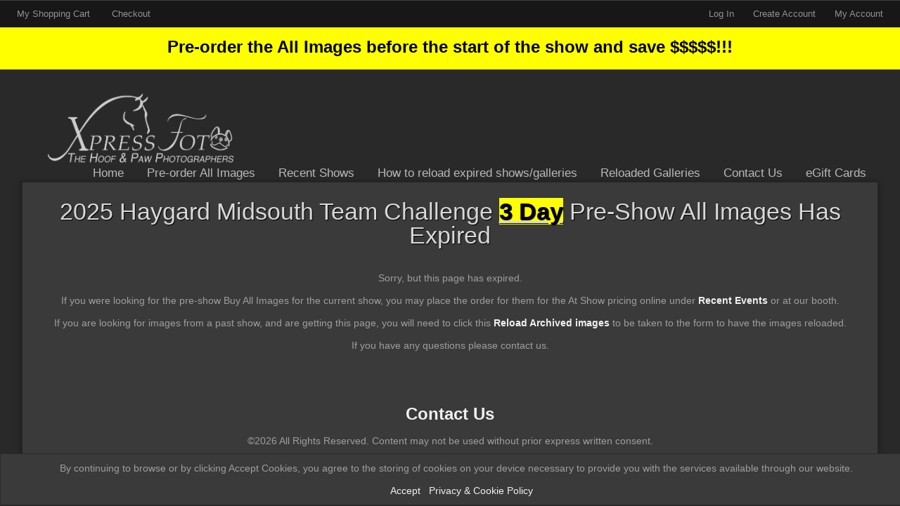

--- FILE ---
content_type: text/html; charset=utf-8
request_url: https://www.xpressfoto.com/preshow-order-section/3-day-horse-trial-pre-show-all-images/
body_size: 7544
content:
<!DOCTYPE HTML PUBLIC "-//W3C//DTD HTML 4.01//EN" "http://www.w3.org/TR/html4/strict.dtd">
<HTML  xmlns="http://www.w3.org/1999/xhtml" xmlns:fb="http://www.facebook.com/2008/fbml" xml:lang="en" lang="en">
 <head>
<meta http-equiv="X-UA-Compatible" content="IE=edge,chrome=1">

<meta property="og:title" content="2025 Haygard Midsouth Team Challenge &lt;B&gt;&lt;U&gt;&lt;mark&gt;3 Day&lt;/B&gt;&lt;/U&gt;&lt;/mark&gt; Pre-Show All Images  -  Preshow order section - Xpress Foto">
<meta property="og:type" content="article">
<meta property="og:url" content="http://www.xpressfoto.com/preshow-order-section/3-day-horse-trial-pre-show-all-images/">
<meta property="og:image" content="http://www.xpressfoto.com/sy-photos/2024/04/14/10/large_ec77621ea_Pre-show_3D_image.png" id="fbthumb">
<meta property="og:image:width" content="400"/>
<meta property="og:image:height" content="267"/>
<meta property="og:site_name" content="Xpress Foto">
<meta property="fb:app_id" content=""/>
<meta property="og:description"  content="This is to order the pre-show Buy All Images for the 3 Day - not the regular horse trials Phases covered&amp;nbsp;will include 1st day jog, Dressage, XC (multiple photographers) and Stadium we take for th" id="sharetext">
 <TITLE>2025 Haygard Midsouth Team Challenge &lt;B&gt;&lt;U&gt;&lt;mark&gt;3 Day&lt;/B&gt;&lt;/U&gt;&lt;/mark&gt; Pre-Show All Images  -  Preshow order section - Xpress Foto</TITLE>
<meta http-equiv="Page-Enter" content="blendTrans(duration=0.0)" />
<META NAME="Author" CONTENT="">
<META NAME="Keywords" CONTENT=" ">

<META NAME="Description" CONTENT="This is to order the pre-show Buy All Images for the 3 Day - not the regular horse trials Phases covered&amp;nbsp;will include 1st day jog, Dressage, XC (multi">
<meta http-equiv="content-type" content="text/html; charset=utf-8">
<meta name="viewport" content="width=device-width, initial-scale=1.0" />
<meta content="True" name="HandheldFriendly">
<link rel="stylesheet"   type="text/css" media="screen" href="/sy-inc/css/standard.classes.css?9e6a92892416e96dfee036fe1bcdd398" type="text/css">


<script type="text/javascript"></script>
<link rel="stylesheet" type="text/css" href="/sy-layouts/css-29-240120084553.css">



<link rel="stylesheet" href="/sy-inc/icons/svg/css/sytist.css?9e6a92892416e96dfee036fe1bcdd398">
<link rel="stylesheet" href="/sy-inc/icons/svg/css/animation.css?9e6a92892416e96dfee036fe1bcdd398"><!--[if IE 7]>
<link rel="stylesheet" href="/sy-inc/icons/svg/css/sytist-ie7.css"><![endif]-->
<link href='//fonts.googleapis.com/css?family=Bitter:200,400,600,800|Oxygen:200,400,600,800|Wire+One:200,400,600,800&subset=latin,cyrillic' rel='stylesheet' type='text/css'>

<script src="/sy-inc/js/jquery-1.8.3.min.js"></script>
 <script src="/sy-inc/js/jquery-ui-1.10.3.custom.min.js"></script>

<script language="javascript"  type="text/javascript" src="/sy-inc/js/sytist.js?9e6a92892416e96dfee036fe1bcdd398d"></script>
<script language="javascript"  type="text/javascript" src="/sy-inc/js/slideshow.js?9e6a92892416e96dfee036fe1bcdd398"></script>
<script language="javascript"  type="text/javascript" src="/sy-inc/js/gal.js?9e6a92892416e96dfee036fe1bcdd398a"></script>
<script language="javascript"  type="text/javascript" src="/sy-inc/js/store.js?9e6a92892416e96dfee036fe1bcdd398b"></script>


<script language="javascript"  type="text/javascript" src="/sy-inc/js/page.gallery.js?9e6a92892416e96dfee036fe1bcdd398"></script>
<link rel="stylesheet" href="/sy-inc/css/justified.css?9e6a92892416e96dfee036fe1bcdd398" />
<script src="/sy-inc/js/justified.js?9e6a92892416e96dfee036fe1bcdd398"></script>
  <link href="/sy-inc/video/video-js-6-2-7/video-js.min.css" rel="stylesheet" type="text/css">
  <script src="/sy-inc/video/video-js-6-2-7/video.min.js"></script>

<script>
$(document).ready(function(){
	$('video').each(function() {
		if($(this).hasClass("pf-video")) { } else { 
			$(this).addClass("video-js vjs-default-skin  vjs-big-play-centered");
			videojs($(this).attr("id"), {}, function(){ /* Player (this) is initialized and ready.*/ });
		}
	});
});
startsimpleslideshow();

</script>




<SCRIPT src="/sy-inc/js/norightclick.js"></SCRIPT><link rel="apple-touch-icon" href="/sy-misc/favicons/icon-60.png">
<link rel="apple-touch-icon" sizes="76x76" href="/sy-misc/favicons/icon-76.png">
<link rel="apple-touch-icon" sizes="120x120" href="/sy-misc/favicons/icon-120.png">
<link rel="apple-touch-icon" sizes="152x152" href="/sy-misc/favicons/icon-152.png">
<link rel="apple-touch-icon" sizes="180x180" href="/sy-misc/favicons/icon-180.png"> 
<link rel="icon"  type="image/png"  href="/sy-misc/favicons/icon-16.png">
</head>
<BODY bgcolor="#292929" >

<div id="vinfo" data-pic-key="" did="1486" sub_id="" thumbPageID="1" keyWord="" kid="" pic_camera_model="" pic_upload_session="" untagged="" view=""  disableNav="0" currentViewPhoto="" thumbsPerPage="" totalPhotos="" orderBy="" acdc="" orientation="" pic_client="" cat_pic_tags="" cat_id="108" mcat_id="a3c65c2974270fd093ee8a9bf8ae7d0b" navtype="" plid="24" prodplace="0"  prodplacedefault="0"  has_package="0" has_package_one="" view_package="0"  view_package_only=""  group-id="0" package-id="0" viewing-prods="0" view-photo-fixed="0" store_product_photo="0" viewing-store-photo-prod="0"  product-photo-id="0" need-login="" proofing="" search_length="" passcode="" passcode_did="" search_date="" from_time="" listingpageid="1" page-home="0" package_thumb_photo="" data-slideshow-seconds="4000" data-slideshow-transition="600" data-thumb-type="2">
<div id="ssheader"></div>
<div id="viewcarttop"><div id="viewcartinner"></div></div>
<div id="buybackground"></div>
<div id="splashbackground"></div><div id="splashcontainer"><div id="splashinner"></div></div>
<div id="storeitembackground"></div><div id="storeitemcontainer"><div id="storeiteminner"></div></div>
<script>cursign = '$'; dec = '0'; pformat = '[CURRENCY_SIGN][PRICE]'; tempfolder = ''; ismobile = ''; istablet = ''; truetablet = ''; hmt = 0; lppw = 800; do_not_mobile_menu_when_menu_runs_into_header = 0;
 menup = 'right'; var isslideshow; var norightclick = '2';</script>

<div id="loadingPage"></div>
<div class="hidesmall">
<div id="smc" style="width:0; height: 0;"></div><div id="shopmenucontainer" >
	<div id="shopmenuinner">
		<div id="accountmenu">
	<ul>
	
<li><a href="/index.php?view=cart" onClick="viewcart(); return false;">My Shopping Cart 
<span id="cartlinktotal"></span></a></li>
<li>
<a href="https://www.xpressfoto.com/index.php?view=checkout">Checkout</a>
</li></ul>
</div>
<div id="shopmenuitems" style="float:right;">
<div id="shopmenu">
<ul>
<li><a href="" onclick="showgallerylogin('','','','login'); return false;">Log In</a></li><li><a href="https://www.xpressfoto.com/index.php?view=newaccount">Create Account</a></li><li id="myaccountlink"><a href="https://www.xpressfoto.com/index.php?view=account">My Account</a></li></ul></div>
</div>
<div class="clear"></div></div></div>
</div>
<style>
	#sitemessage  {background-color: #FFFF00; color: #000000;   } 
	#sitemessage a, #sitemessage a:visited { color: #FFFF00; } 
	#sitemessage a:hover {  color: #FF9900; } 
</style>
<div id="sitemessage"><p><strong><span style="font-size: 24px;">Pre-order the All Images before the start of the show and save $$$$$!!!</span></strong></p></div>


<div id="page-wrapper" st="0" >
<div id="page-wrapper-inner">



  


<div id="hc" style="width:0; height: 0;"></div>
<div id="gallerysharebg"  data-window="" onclick="closewindowpopup(); return false;" ><div id="accloading"><div class="loadingspinner"></div></div></div>
<div id="headerAndMenu" class="hlr headerheight ">
	<div id="headerAndMenuInner">
		<div id="headerContainer" class="headerheight">
			<div id="header">
				<div class="inner hidesmall">
				<p><img src="/sy-misc/20200701051700-hoof and paw xf new frenchie copy.png" display:="" style="max-width: 2564px; max-height: 975px; width: 293px; height: 116px;" =""="" width="293" height="116">
</p></div>
							<div class="inner showsmall">
				<p><a href="/"><img src="/sy-misc/HnP XF mobile header 5.png" style="max-width: 200px; width: 100%; height: auto;" border="0"></a></p>				</div>
							</div>
		</div>
		<div id="menucontainerouter">
		<div id="topMainMenuContainer">
<div id="topMainMenu">
<ul class="dropdown">
<li><a href="/"  target="_top">Home</a></li><li><a href="/preshow-order-section/"  target="_top" >Pre-order All Images</a><ul>
						<li><a href="/preshow-order-section/2026-rocking-horse-winter-1-1-day-ht-pre-show-all-images/">2026 Rocking Horse Winter 1 <mark><B><u>1 Day HT</B></U></mark> Pre-Show All Images</a></li><li><a href="/preshow-order-section/horse-trial-pre-show-all-images/">2026 Rocking Horse Winter 1 <mark><B><u>Reg HT</B></U></mark> Pre-Show All Images</a></li></ul></li><li><a href="/recent-shows-105/"  target="_top" >Recent Shows</a><ul>
						<li><a href="/recent-shows-105/click-this-to-pay-30-to-have-images-reloaded-from-archived-shows--one-per-horse-per-show/"><font color=lime>Click this to pay $48.99 to have images reloaded from archived shows. <BR><BR> You will receive a coupon of equal value<BR><BR>Please add one to your shopping cart for each horse and/or each show for same horse</font></a></li></ul></li><li><a href="/reload/"  target="_top" >How to reload expired shows/galleries</a><ul>
						<li><a href="/reload/reload/">Click this to have images reloaded from archived shows. <BR><BR>  We charge $48.99  per horse, per show for the previous 2 years. <BR>Contact us via email to inquire about older shows .<BR><BR>  You will receive a coupon of equal value for purchasing.</a></li></ul></li><li><a href="/reloaded-expired-galleries/"  target="_top" >Reloaded Galleries</a><ul>
						<li><a href="/reloaded-expired-galleries/164-daley-on-bad-moon-rising/">164 Daley on Bad Moon Rising</a></li><li><a href="/reloaded-expired-galleries/058-ferrell-on-parkmores-miss-demeanor/">058 Ferrell on Parkmores Miss Demeanor</a></li><li><a href="/reloaded-expired-galleries/037-sauter-on-the-flying-iris/">037 Sauter on The Flying Iris</a></li></ul></li><li><a href="/contact-us/"  target="_top"  class="menulink" id="menu-1291" did="1291">Contact Us</a></li><li><a href="/xpress-foto-egift-cards/"  target="_top"  class="menulink" id="menu-1553" did="1553">eGift Cards</a></li></ul>
</div><div class="clear"></div>
</div>
		</div>



<div id="mobilemenubuttontop" onclick="showmobilemenu();" style="float: right; position: absolute; right: 8px;"><span class="the-icons icon-menu"></span><span class="menutext">MENU</span></div>

		</div>
	</div>
<!-- <div class="cssClear"></div> -->
<script>
function showMobileSubMenu(id) { 
	$("#"+id).slideToggle(200);
}
</script>
<div id="mobilemenu" class="hide">
<div id="mobilemenubutton" onclick="showmobilemenu();"><span class="the-icons icon-menu"></span><span class="menutext">MENU</span></div>
<div id="mobilemenulinks" class="hide">
<ul>
<li><a href="/xpress-foto-egift-cards/"  target="_top"  class="menulink" id="menu-1553" did="1553">eGift Cards</a></li><li><a href="/"  target="_top">Home</a></li><li><a href="/reload/"  target="_top" 
							 onclick="showMobileSubMenu('sub-104'); return false;" 
							 
							 > <span class="the-icons icon-down-open"></span>How to reload expired shows/galleries</a></li> 							<ul class="mobilesubmenu  hide" id="sub-104"> 
														<li><a href="/reload/reload/">&nbsp;&nbsp;&nbsp;&nbsp;Click this to have images reloaded from archived shows. <BR><BR>  We charge $48.99  per horse, per show for the previous 2 years. <BR>Contact us via email to inquire about older shows .<BR><BR>  You will receive a coupon of equal value for purchasing.</a></li>
													</ul>
					<li><a href="/preshow-order-section/"  target="_top" 
							 > Pre-order All Images</a></li> 							<ul class="mobilesubmenu  " id="sub-95"> 
														<li><a href="/preshow-order-section/2026-rocking-horse-winter-1-1-day-ht-pre-show-all-images/">&nbsp;&nbsp;&nbsp;&nbsp;2026 Rocking Horse Winter 1 <mark><B><u>1 Day HT</B></U></mark> Pre-Show All Images</a></li>
														<li><a href="/preshow-order-section/horse-trial-pre-show-all-images/">&nbsp;&nbsp;&nbsp;&nbsp;2026 Rocking Horse Winter 1 <mark><B><u>Reg HT</B></U></mark> Pre-Show All Images</a></li>
													</ul>
					<li><a href="/recent-shows-105/"  target="_top" 
							 onclick="showMobileSubMenu('sub-89'); return false;" 
							 
							 > <span class="the-icons icon-down-open"></span>Recent Shows</a></li> 							<ul class="mobilesubmenu  hide" id="sub-89"> 
														<li><a href="/recent-shows-105/click-this-to-pay-30-to-have-images-reloaded-from-archived-shows--one-per-horse-per-show/">&nbsp;&nbsp;&nbsp;&nbsp;<font color=lime>Click this to pay $48.99 to have images reloaded from archived shows. <BR><BR> You will receive a coupon of equal value<BR><BR>Please add one to your shopping cart for each horse and/or each show for same horse</font></a></li>
													</ul>
					<li><a href="/reloaded-expired-galleries/"  target="_top" 
							 onclick="showMobileSubMenu('sub-99'); return false;" 
							 
							 > <span class="the-icons icon-down-open"></span>Reloaded Galleries</a></li> 							<ul class="mobilesubmenu  hide" id="sub-99"> 
														<li><a href="/reloaded-expired-galleries/164-daley-on-bad-moon-rising/">&nbsp;&nbsp;&nbsp;&nbsp;164 Daley on Bad Moon Rising</a></li>
														<li><a href="/reloaded-expired-galleries/058-ferrell-on-parkmores-miss-demeanor/">&nbsp;&nbsp;&nbsp;&nbsp;058 Ferrell on Parkmores Miss Demeanor</a></li>
														<li><a href="/reloaded-expired-galleries/037-sauter-on-the-flying-iris/">&nbsp;&nbsp;&nbsp;&nbsp;037 Sauter on The Flying Iris</a></li>
													</ul>
					<li id="viewcartlink"  class="showcartmenus" style="display: none;"><a href="/index.php?view=cart">My Shopping Cart <span id="cartlinktotal" class="cartlinktotal"></span></a></li><li id="checkoutlink" class="showcartmenus" style="display: none;"><a href="https://www.xpressfoto.com/index.php?view=checkout">Checkout</a></li>
					<li><a href="/contact-us/"  target="_top"  class="menulink" id="menu-1291" did="1291">Contact Us</a></li><li><a href="https://www.xpressfoto.com/index.php?view=newaccount">Create Account</a></li>				<li><a href="https://www.xpressfoto.com/index.php?view=account">Log In</a></li>
				
			</ul>
<div class="cssClear"></div></div></div>
<div id="main_container">
<div id="contentUnderMenu">
<div class="clear" id="tmmb"></div>
<style>
	#pageContentContainer { width: 100%; margin: 0; } 
</style>
	<div id="pageContentContainer" class=" content-1486 pagecontentarea   ">

<h1 class="center">2025 Haygard Midsouth Team Challenge <B><U><mark>3 Day</B></U></mark> Pre-Show All Images Has Expired</h1>
<div>&nbsp;</div>






<div class="pc center"><p><p>Sorry, but this page has expired.</p><p>If you were looking for the pre-show Buy All Images for the current show, you may place the order for them for the At Show pricing online under <a href="https://www.xpressfoto.com/recent-shows-105/"><strong>Recent Events </strong></a>or at our booth.</p><p>If you are looking for images from a past show, and are getting this page, you will need to click this <a href="https://www.xpressfoto.com/reload/reload/" target="_blank"><strong>Reload Archived images</strong></a> to be taken to the form to have the images reloaded.</p><p>If you have any questions please contact us.</p></p></div>

	<div>&nbsp;</div>



	

<div id="endpagelistings" style="position: absolute;"></div>
<div id="listingpage-2" style="display: none; width: 100%; height: 30px;" class="thumbPageLoading"></div>

<div id="endpagelistings" style="position: absolute;"></div>
<div id="listingpage-2" style="display: none; width: 100%; height: 30px;" class="thumbPageLoading"></div>

</div>
<div class="cssClear"></div>
<script>
var pid = '';
var date_id = '1486';
var afc = '';
var page_viewed = 'page||1486';
</script>
<script language="javascript">
$(document).ready(new function() {
	var ref=""+escape(top.document.referrer); 
	var colord = window.screen.colorDepth; 
	var res = window.screen.width + "x" + window.screen.height;
	var ptitle=document.title.replace(/&/g,'and'); 	
	var ptitle = addslashes(ptitle);
	var ptitle = escape(ptitle);
	var cururl=location.href;
	var reff=document.referrer;
	var reff=reff.replace("http://",''); 	
	var reff=reff.replace("https://",''); 	
	document.write("<img src=\"/sy-vstats.php?res=" + res + "&colord=" + colord + "&page_viewed=page||1486&date_id=1486&sub_id=&reff=" + reff + "&js=yes&pid=&afc=\" width=1 height=1 border=0 style=\"opacity: 0;\">");
});
</script><noscript></noscript>
								<div id="mlsignuppopup" class="hide">
			<div id="signupcontainerbl" class="signupcontainerbl" style=" background: #000000;">
				<div class="signupcontainerblinner" style="color: #EFEFEF;">
				<div style="float: right;" id="emailsignupcancel"><span class="the-icons icon-cancel" onclick="closeemailsignup();" style="color: #EFEFEF; "></span></div>
				<div class="clear"></div>
				<style>
.fsignupcontainer {  } 
.fsignupcontainerinner { text-align: center;  }

</style>
	<div id="fsignupcontainer" class="fsignupcontainer">
		<div class="fsignupcontainerinner">
			<div id="popemformcontainer">
				<div class="pc">Sign up for email promotions.</div>
				<div>
				<form method="POST" name="popemform" id="popemform" action="index.php" onSubmit="emailsignup('popems','popemrequired','popemform','popemerror','popemerror','popemformcontainer','popemformsuccess'); return false;" data-required-missing="Please fill in the required fields." data-invalid-email="The email address you entered does not seem to be formatted correctly. Please check your email address.">
						<div class="pc"><input type="text"  id="enter_email" size="20" value="Email Address" class="defaultfield popems popemrequired field100 popemerror" style="max-width: 300px;" default="Email Address"> </div>
												
						
						
						<div class="pc submitdiv"><input type="submit" name="submit" class="submit" value="Sign Up"></div>
						<div class="pc spinner24 submitsaving hide"></div>

					<div class="hide error" id="popemerror"></div>
				<div class="cssClear"></div>
								<div class="pc"><i>Your information is safe with us and won't be shared.</i></div>
								<input type="hidden" class="popems" name="action" id="action" value="emailsignup">
				<input type="hidden" class="popems"  id="did" value="1486">
				<input type="hidden" class="popems" name="elocation" id="elocation" value="pop">

				</form>
				</div>
									<div class="center pc"><a href="" onclick="closeemailsignup(); return false;">no thanks</a></div>
							</div>
			<div id="popemformsuccess" class="hide  center">
				<div class="pc">Thank you for signing up!</div>
							<div class="center pc"><a href="" onclick="closeemailsignup(); return false;">Close</a></div>
				<div>&nbsp;</div>
					</div>
	</div>
</div>
				
			</div>
		</div>
	</div>
	
	<div id="footer" >
		<div id="footerinner">
			<center><p><a href="https://www.xpressfoto.com/contact-us/"> <strong><span style="font-size: 24px;">Contact Us</span></strong></a></p><div style="text-align: center">
	©2026 All Rights Reserved.  Content may not be used without prior express written consent. 
	<br><a href="https://www.picturespro.com/sytist/" target="_blank"></a>
</div></center>	</div>
</div></div></div></div><!-- <div id="footerSpacer"></div> -->
<script>

 $(document).ready(function(){
	if(norightclick == '1') { 
		disablerightclick();
	}
	$(".preview").hover(
	  function () {
		$(this).find('.quickview').show();
	  },
	  function () {
		$(this).find('.quickview').hide();
	  }
	);

	 mytips(".tip","tooltip");
	 $(".searchlink").append($("#searchformhtml").html());
	$(".searchlink").hover(
	  function () {
		$(this).find('.searchform').slideDown(100);
	  },
	  function () {
		$(this).find('.searchform').slideUp(100);
	  }
	);

	adjustsite();
			menuPosition('shopmenucontainer','smc');
				$(window).resize(function() {
		adjustsite();
						menuPosition('shopmenucontainer','smc');
								});

	setInterval(function() {
		$.get('/sy-inc/refresh.php', function(data) { });
	}, 600000);


	
	onphotoheightperc = 1;
	onphotominwidth = 322;
	onphotoperrow = Math.floor($("#listing-onphoto").width() / onphotominwidth);
	if(onphotoperrow <=0) { 
		onphotoperrow = 1;
	}

	onphotomargin = 15 * (2 * onphotoperrow)+1;
	onphotonewwidth = ($("#listing-onphoto").width() - onphotomargin) / onphotoperrow;
	onphotonewheight = (($("#listing-onphoto").width() - onphotomargin) / onphotoperrow) * onphotoheightperc;
	placeonphoto(onphotoheightperc,onphotominwidth,onphotoperrow,onphotomargin,onphotonewwidth,onphotonewheight);

	
	tlheightperc = 1;
		tlminwidth = 268;
	
	tlperrow = Math.floor($("#listing-thumbnail").width() / tlminwidth);
	tlmargin = 13 * (2 * tlperrow)+1;
	tlnewwidth = ($("#listing-thumbnail").width() - tlmargin) / tlperrow;
	placethumblisting(tlnewwidth);

		tlheightperc = 1;
		tlminwidth = 260;
		tlperrow = Math.floor($("#listing-stacked").width() / tlminwidth);
	tlmargin = 9 * (2 * tlperrow)+1;
	tltotalmargin = 17;
	tlnewwidth = ($("#listing-stacked").width() - tlmargin) / tlperrow;
	placestackedlisting(tlnewwidth);


    (function ($){
      var handler = $('#listing-stacked .preview');
      handler.wookmark({
		container: $('#listing-stacked'), // Optional, used for some extra CSS styling
		align: "left",
		offset: 16, // Optional, the distance between grid items
		outerOffset: 0 // Optional, the distance to the containers border
		// itemWidth: Math.abs(tlnewwidth) + Math.abs(tltotalmargin) // Optional, the width of a grid item
      });
      
    })(jQuery);

	$(window).resize(function() {
	resizelistings();
	});
 });

function resizelistings() { 
		onphotoheightperc = 1;
		onphotominwidth = 322;
		onphotoperrow = Math.floor($("#listing-onphoto").width() / onphotominwidth);
		if(onphotoperrow <=0) { 
			onphotoperrow = 1;
		}
		onphotomargin = 15 * (2 * onphotoperrow)+1;
		onphotonewwidth = ($("#listing-onphoto").width() - onphotomargin) / onphotoperrow;
		onphotonewheight = (($("#listing-onphoto").width() - onphotomargin) / onphotoperrow) * onphotoheightperc;
		placeonphoto(onphotoheightperc,onphotominwidth,onphotoperrow,onphotomargin,onphotonewwidth,onphotonewheight);

	
		tlheightperc = 1;
		tlminwidth = 268;
		tlperrow = Math.floor($("#listing-thumbnail").width() / tlminwidth);
		tlmargin = 13 * (2 * tlperrow)+1;
		tlnewwidth = ($("#listing-thumbnail").width() - tlmargin) / tlperrow;
		placethumblisting(tlnewwidth);

	
		tlheightperc = 1;
				tlminwidth = 260;
				tlperrow = Math.floor($("#listing-stacked").width() / tlminwidth);
		tlmargin = 9 * (2 * tlperrow)+1;
		tlnewwidth = ($("#listing-stacked").width() - tlmargin) / tlperrow;
		placestackedlisting(tlnewwidth);
		(function ($){
		  var handler = $('#listing-stacked .preview');
		  handler.wookmark({
			container: $('#listing-stacked'), // Optional, used for some extra CSS styling
			align: "left",
			offset: 16, // Optional, the distance between grid items
			outerOffset: 0 // Optional, the distance to the containers border
			// itemWidth: Math.abs(tlnewwidth) + Math.abs(tltotalmargin) // Optional, the width of a grid item
		  });
		  
		})(jQuery);

}
</script>
		<div id="cookiewarning">
		<div class="pc"><p>By continuing to browse or by clicking Accept Cookies, you agree to the storing of cookies on your device necessary to provide you with the services available through our website.</p>  &nbsp;  &nbsp; <a href="" onclick="acceptcookie(); return false">Accept</a> &nbsp; <a href="/index.php?view=privacy">Privacy & Cookie Policy</a></div>
		</div>
		<script>
		function acceptcookie() { 
			$.get(tempfolder+"/sy-inc/store/store_cart_actions.php?action=acceptcookies", function(data) {
				$("#cookiewarning").slideUp(300);
			});
		}
		</script>
		<div id="loadingMore">Loading More Photos</div>
<div id="gototop" onclick="gototop();">Scroll To Top</div>
<div id="photo-preview">
	<div style="padding: 8px; position: relative; display: block;">
	<div id="photo-preview-title" class="pc"></div>
	<div id="photo-preview-photo" ></div>
	<div id="photo-preview-caption" class="pc"></div>
	<div id="photo-preview-filename" class="pc"></div>
	<div id="photo-preview-keywords" class="pc"></div>
	</div>
</div>
</div>
<div id="comparephotos">
		<div id="comparenav">
			<div id="comparenavinner"><a href="" onclick="closecomparephotos(); return false;">Close</a> | <a href="" onclick="closecomparephotos('1'); return false;">Clear All & Close</a></div>
		</div>
	</div>
	<div id="comparephotosdisplaycontainer" class="compareinner">
		<div id="comparephotosdisplay">
		</div>
	</div>
	<div id="photoproductsnexttophotobg"></div>
<div id="photoproductsnexttophoto">
	<div class="inner photoproductsnexttophoto"></div>
 </div>
<div id="searchformhtml" class="hide">
	<div class="searchform hide">
	<form method="get" name="searchform" action="/index.php">
	<input type="text" name="q" size="20" value="">
	<input type="hidden" name="view" value="search">
	<input type="submit" name="submit" value="Search" class="submit">
	</form>
	</div>
</div>
<div id="log" style="display: none; position: fixed; top:0; left: 0; background: #000000; color: #FFFFFF; z-index: 10001;"></div>
<div id="enlargephoto" class="zoomCur"></div>
<div id="photoprods">
<div id="closebuyphototab" class="closewindow" onclick="closebuyphoto(); return false;"><div class="inner">Close Window</div></div>
<div id="closebuyphoto"  class="closewindow" style="display: none; position: absolute; right: -32px; top: -12px;"><span  onclick="closebuyphoto(); return false;" class="icon-cancel-circled the-icons" style=" font-size: 48px;"></span></div>
<div id="photoprodsinner"></div>
</div>
<div id="photocrop">
<div id="photocropinner"></div>
</div>
<div id="loading">Loading</div>
<div id="photopackagecontainer" status="0">
<div id="closeaddtopackage" style="display: none; position: absolute; right: -32px; top: -12px;"><span  onclick="closeaddtopackage(); return false;" class="icon-cancel-circled the-icons" style=" font-size: 48px;"></span></div>
	<div id="photopackageinner"></div>
</div>
<div id="fbnotify"></div>
<div id="fb-root"></div>
<script>
  window.fbAsyncInit = function() {
    FB.init({
      appId  : '', // CHANGE THIS APP ID
      status : true, // check login status
      cookie : true, // enable cookies to allow the server to access the session
      xfbml  : true  // parse XFBML
    });
		FB.Event.subscribe('comment.create', function(response) {
		sendFacebookNotify('Comment','http://www.xpressfoto.com/preshow-order-section/3-day-horse-trial-pre-show-all-images/','e126d28ad646a9a69da6ac7e769956ac');
	});
		
};
  (function() {
    var e = document.createElement('script');
    e.src = document.location.protocol + '//connect.facebook.net/en_US/all.js';
    e.async = true;
    document.getElementById('fb-root').appendChild(e);
  }());
</script>
<div id="roomuploadbackground"></div>
<div id="sidethumbsbg"></div>
<div id="sidethumbs">
<div  id="sidethumbsclose" onclick="sidethumbsclose();" >
	<div style="padding: 8px;"><span class="the-icons icon-cancel">Close</span></div>
</div>
	<div id="sidethumbsinner">
	
	</div>
	<div class="clear"></div>
</div>
<script src="/sy-inc/js/magnify.js"></script>
</body>
</html>

--- FILE ---
content_type: application/javascript
request_url: https://www.xpressfoto.com/sy-inc/js/store.js?9e6a92892416e96dfee036fe1bcdd398b
body_size: 12451
content:
$(document).ready(function(){
	$(".defaultfield").bind('focus', function() { 
		if($(this).val() == $(this).attr("default")) { 
			$(this).val("");
		}
	});
	$('.defaultfield').bind('blur', function() { 
		if($(this).val() == "") { 
			$(this).val($(this).attr("default"));
		}
	});
});
function showqtydiscount() { 
	$("#qtydiscountprices").slideToggle(200);
}
function showfilteroptions(id) { 
	stopslideshow();
	$("#"+id).slideToggle(200);
}

function preorderqtydiscount(id) { 
	$("#qtydiscountprices-"+id).slideToggle(200);
}

function showGraphicOptions(id) { 
	$("#graphic-option-"+id).slideToggle(200);
	$('html, body').animate({
		scrollTop: $("#graphic-option-container-"+id).offset().top
	}, 200);
}

function selectGraphicOption(id,sel_id,name) { 
	$("#opt-"+id).val(sel_id);
	$("#opt-selected-name-"+id).html(name);
	$("#graphic-option-"+id).slideUp(200);

    $('html, body').animate({
        scrollTop: $("#graphic-option-"+id).offset().top - 90
    }, 200);

}

function showGraphicOptionsCheckout(id) { 
	$("#graphic-option-"+id).slideToggle(200);
	$('html, body').animate({
		scrollTop: $("#graphic-option-container-"+id).offset().top
	}, 200);
}

function selectGraphicOptionCheckout(id,sel_id,name,fieldname,pic) { 
	$("#"+fieldname).val(sel_id);
	$("#opt-selected-name-"+id).html(name);
	$("#graphic-option-"+id).slideUp(200);
	if(pic !== "") { 
		$("#opt-select-graphic-"+id).html('<img src="'+pic+'"  class="graphicoptioncheckout">');
    } else { 
		$("#opt-select-graphic-"+id).html('');
	}
	$('html, body').animate({
        scrollTop: $("#graphic-option-container-"+id).offset().top - 90
    }, 200);
	checkhiddeninputerror();
}

function openroomview(pid) { 
	hideMiniCart();
	fixbackground();
	$("#buybackground").fadeIn(50, function() { 
		if(isslideshow) { 
			if(isslideshow == true) { 
				stopSlideshow();
			}
		}
		loading();

		$.get(tempfolder+"/sy-inc/room-view/room-view.php?pid="+pid, function(data) {

			$("#photoprodsinner").html(data);
			$("#photoprods").slideDown(200, function() { 
				if($("body").width() <= 800) { 
					$("#closebuyphototab").show();
				} else { 
					$("#closebuyphoto").show();
				}
				loadingdone();
			});
		});
	});
}


function showstoreitem(did) { 
	$("#storeitembackground").show(); 
	$.get(tempfolder+"/sy-inc/store-item.php?did="+did, function(data) {
		$('#storeitembackground').click(function() {
			closestoreitem()
		 });

		 $('#storeitemcontainer').click(function(event){
			 event.stopPropagation();
		 });

		$("#storeitemcontainer").css({"top":$(window).scrollTop()+50+"px"});
		$("#storeiteminner").html(data);
				adjustsite();

		$("#storeitemcontainer").fadeIn(200, function() { 
			$("#closestoreitem").fadeIn(100);
		});
	});
	
}		
function closestoreitem() { 
	$("#storeitemcontainer").fadeOut(200, function() { 
		$("#closestoreitem").fadeOut(100);

		$("#storeiteminner").html("");
		$("#storeitembackground").fadeOut(200);
	});

}

function showrequireremove(id) { 
	$("#remove-"+id).slideToggle(200);
}

function showpackageremove(id) { 
	$("#remove-package-"+id).slideToggle(200);
}

function openoptions(id) { 
	// $(".photoprod").fadeOut(200);
	$(".options-"+id).slideToggle(200);
}

function openpackageoptions(id) { 
	$(".options-"+id).slideToggle(200);
}

function addordernotes() { 
	$("#order_notes").slideToggle(200);
}

function photokeywords() { 
	hideMiniCart();
	fixbackground();
	$("#buybackground").fadeIn(50);
	if(isslideshow) { 
		if(isslideshow == true) { 
			stopSlideshow();
		}
	}
	loading();
	$("#photoprods").css({"top":$(window).scrollTop()+50+"px"});
		$.get(tempfolder+"/sy-inc/photo_keywords.php?did="+$("#vinfo").attr("did")+"&sub_id="+$("#vinfo").attr("sub_id"), function(data) {
			$("#photoprodsinner").html(data);
			$("#photoprods").slideDown(200, function() { 
				if($("body").width() <= 800) { 
					$("#closebuyphoto").show();
				} else { 
					$("#closebuyphototab").show();
				}
				sizeBuyPhoto();
				loadingdone();

				$('html').click(function() {
				 closebuyphoto();
				 });

			 $('#photoprods').click(function(event){
				 event.stopPropagation();
			 });

			});
		});
}
function giftcertificate(id) { 
	$("#gallerysharebg").attr("data-window","giftcertificate");
	$("#accloading").show();
	closebuyphoto();
	$("#gallerysharebg").fadeIn(100, function() { 
		if($(window).scrollTop() < 80) { 
			to = 80;
		} else { 
			to = $(window).scrollTop();
		}
		if($("#giftcertificate").length == 0) {
			$("#gallerysharebg").after('<div id="giftcertificate" class="gallerypopup"></div>');
		}
			$.get(tempfolder+"/sy-inc/store/store_gift_certificate.php?cart_id="+id, function(data) {
			$("#accloading").hide();
			$("#giftcertificate").html(data);
			$("#giftcertificate").css({"top":to+"px"}).fadeIn(200);
		});
	});
}
function giftcertificateredeem(where) { 
	$("#gallerysharebg").attr("data-window","giftcertificateredeem");
	$("#accloading").show();
	closebuyphoto();
	$("#gallerysharebg").fadeIn(100, function() { 
		if($(window).scrollTop() < 80) { 
			to = 80;
		} else { 
			to = $(window).scrollTop();
		}
		if($("#giftcertificateredeem").length == 0) {
			$("#gallerysharebg").after('<div id="giftcertificateredeem" class="gallerypopup"></div>');
		}
			$.get(tempfolder+"/sy-inc/store/store_redeem_gift_certificate.php", function(data) {
			$("#accloading").hide();
			$("#giftcertificateredeem").html(data);
			$("#giftcertificateredeem").css({"top":to+"px"}).fadeIn(200);
		});
	});
}


function redeemprintcredit(pc_code) { 
	$("#gallerysharebg").attr("data-window","printcredit");
	$("#accloading").show();
	$("#gallerysharebg").fadeIn(100, function() { 
		if($(window).scrollTop() < 80) { 
			to = 80;
		} else { 
			to = $(window).scrollTop();
		}
		if($("#printcredit").length == 0) {
			$("#gallerysharebg").after('<div id="printcredit" class="gallerypopup"></div>');
		}
			$.get(tempfolder+"/sy-inc/store/store_redeem_print_credit.php?pc_code="+pc_code, function(data) {
			$("#accloading").hide();
			$("#printcredit").html(data);
			$("#printcredit").css({"top":to+"px"}).fadeIn(200);
		});
	});
}

function redeemcoupon(where,code) { 
	timeout = 0;
	if($("#page-wrapper").css("position") == "fixed") { 
		timeout = 300;
		closebuyphoto();
	}
	setTimeout(function(){
		$("#gallerysharebg").attr("data-window","redeemcoupon");
		$("#accloading").show();

		$("#gallerysharebg").fadeIn(100, function() { 

			if($("#vinfo").attr("view-photo-fixed") == "1") { 
				to = $("#ssheader").height() + $(window).scrollTop() + 24;
				if($("#redeemcoupon").length == 0) {
					$("#ssheader").after('<div id="redeemcoupon" class="gallerypopup"></div>');
				}

			} else { 
				if($(window).scrollTop() < 80) { 
					to = 80;
				} else { 
					to = $(window).scrollTop();
				}
				if($("#redeemcoupon").length == 0) {
					$("#gallerysharebg").after('<div id="redeemcoupon" class="gallerypopup"></div>');
				}
			}
				$.get(tempfolder+"/sy-inc/store/store_redeem_coupon.php?where="+where+"&code="+code, function(data) {
				$("#accloading").hide();
				$("#redeemcoupon").html(data);
				$("#redeemcoupon").css({"top":to+"px"}).fadeIn(200);
			});
		});
	}, timeout);
}



function findphotos() { 
	hideMiniCart();
	fixbackground();
	$("#buybackground").fadeIn(50);
	if(isslideshow) { 
		if(isslideshow == true) { 
			stopSlideshow();
		}
	}
	loading();
	$("#photoprods").css({"top":$(window).scrollTop()+50+"px"});
		$.get(tempfolder+"/sy-inc/find_photos_window.php", function(data) {
			$("#photoprodsinner").html(data);
			$("#photoprods").slideDown(200, function() { 
				$("#closebuyphoto").show();
				sizeBuyPhoto();
				loadingdone();

				$('html').click(function() {
				 closebuyphoto();
				 });

			 $('#photoprods').click(function(event){
				 event.stopPropagation();
			 });

			});
		});
}


function getstates(country,gettax,shiponly) { 
	$.get(tempfolder+'/sy-inc/store/store_cart_actions.php?action=getstatelist&country='+country, function (data) { 
		if(shiponly == "1") { 
			$("#ship_state").html(data);
			getTax();
		} else { 
			$("#state").html(data);
			if(gettax == "1") { 
				$("#ship_state").html(data);
				getTax();
			}
		}
	});
}
function sendtocart(classname,date_id) { 
	var fields = {};
	if(!date_id) {
		var date_id = "";
	}
	var rf = false;
	var stop;
	var mes;

	$("#select_option_message").slideUp(200);




	$(".itemrequired").each(function(i){
		var this_id = this.id;
		if($('#'+this_id).val() == "") { 
			if($("#"+this_id).attr("opttype") == "tabs") { 
				$('#'+this_id).parent().addClass('inputError');
			} else { 
				$('#'+this_id).addClass('inputError');
			}
			rf = true;
		} else { 
			if($("#"+this_id).attr("opttype") == "tabs") { 
				$('#'+this_id).parent().removeClass('inputError');
			} else { 
				$('#'+this_id).removeClass('inputError');
			}
		}
	} );

	if(rf == true || stop == true) {
		if(rf == true) {
			$("#select_option_message").slideDown(200);
		}
		return false;
	} else { 
		$("#min_qty_message").slideUp(200);

		 $("#addtocart"+date_id).hide();
		 $("#addtocartloading"+date_id).show();

		$('.'+classname).each(function(){
			var $this = $(this);
			if( $this.attr('type') == "radio") { 
				if($this.attr("checked")) { 
					fields[$this.attr('name')] = $this.val(); 
	//				alert($this.attr('name')+': '+ $this.attr('type')+' CHECKED- '+$this.val());
				}
			} else if($this.attr('type') == "checkbox") { 
				if($this.attr("checked")) { 
					fields[$this.attr('name')] += $this.val(); 
					// alert($this.attr('name')+': '+ $this.attr('type')+' CHECKED- '+$this.val());
				}

			} else { 
				fields[$this.attr('name')] = $this.val(); 
			//	alert($this.attr('name') +" = "+ $this.val() );
			}
		});

		fields['curphoto'] = $("#photo-"+$("#slideshow").attr("curphoto")).attr("pkey");
		fields['curphotodid'] = $("#vinfo").attr("did");
		fields['cart_photo_bg'] = $("#gs-bgimage-id").val();

		if(Math.abs(fields['prod_qty']) < Math.abs(fields['qty_min']))  { 
			$("#min_qty_message").slideDown(200);
				 $("#addtocart"+date_id).show();
				 $("#addtocartloading"+date_id).hide();
		} else if(fields['prod_qty'] < 0) { 
			$("#min_qty_message").slideDown(200);
				 $("#addtocart"+date_id).show();
				 $("#addtocartloading"+date_id).hide();
		} else { 
			$.post(tempfolder+'/sy-inc/store/store_cart_actions.php', fields,	function (data) { 
				// alert(data);

				if($("#addaction").attr("data-redirect") =="1") { 
					window.location.href=$("#addaction").val();
				}

				if(fields['from_photo'] > 0) { 
					showMiniCart('','1');
				} else { 
					showMiniCart();
				}
				 $("#submitinfo").html(data);
				updateCartMenu();
				setTimeout(function(){
					if(fields['from_photo'] > 0) { 
						$("#vinfo").attr("viewing-store-photo-prod","1");
						closestoreitem();
						showaddphototoproduct();
					}
				 $("#addtocart"+date_id).show();
				 $("#addtocartloading"+date_id).hide();
				},500)
			 } );
		}
	}
	return false;
}




function sendtocartlist(classname,date_id) { 
	var fields = {};
	if(!date_id) {
		var date_id = "";
	}
	var rf = false;
	var stop;
	var mes;

	$("#select_option_message").slideUp(200);
	$(".itemrequired-"+date_id).each(function(i){
		var this_id = this.id;
		if($('#'+this_id).val() == "") { 
			if($("#"+this_id).attr("opttype") == "tabs") { 
				$('#'+this_id).parent().addClass('inputError');
			} else { 
				$('#'+this_id).addClass('inputError');
			}
			rf = true;
		} else { 
			if($("#"+this_id).attr("opttype") == "tabs") { 
				$('#'+this_id).parent().removeClass('inputError');
			} else { 
				$('#'+this_id).removeClass('inputError');
			}
		}
	} );

	if(rf == true || stop == true) {
		if(rf == true) {
			$("#select_option_message").slideDown(200);
		}
		return false;
	} else { 
		$("#min_qty_message").slideUp(200);

		 $("#addtocart"+date_id).hide();
		 $("#addtocartloading"+date_id).show();

		$('.'+classname).each(function(){
			var $this = $(this);
			if( $this.attr('type') == "radio") { 
				if($this.attr("checked")) { 
					fields[$this.attr('name')] = $this.val(); 
	//				alert($this.attr('name')+': '+ $this.attr('type')+' CHECKED- '+$this.val());
				}
			} else if($this.attr('type') == "checkbox") { 
				if($this.attr("checked")) { 
					fields[$this.attr('name')] += $this.val(); 
					// alert($this.attr('name')+': '+ $this.attr('type')+' CHECKED- '+$this.val());
				}

			} else { 
				fields[$this.attr('name')] = $this.val(); 
			//	alert($this.attr('name') +" = "+ $this.val() );
			}
		});

		fields['curphoto'] = $("#photo-"+$("#slideshow").attr("curphoto")).attr("pkey");
		fields['curphotodid'] = $("#vinfo").attr("did");

		if(Math.abs(fields['prod_qty']) < Math.abs(fields['qty_min']))  { 
			$("#min_qty_message").slideDown(200);
				 $("#addtocart"+date_id).show();
				 $("#addtocartloading"+date_id).hide();
		} else if(fields['prod_qty'] < 0) { 
			$("#min_qty_message").slideDown(200);
				 $("#addtocart"+date_id).show();
				 $("#addtocartloading"+date_id).hide();
		} else { 
			$.post(tempfolder+'/sy-inc/store/store_cart_actions.php', fields,	function (data) { 
				// alert(data);

				if($("#addaction-"+date_id).attr("data-redirect") =="1") { 
					window.location.href=$("#addaction-"+date_id).val();
				}

				if(fields['from_photo'] > 0) { 
					showMiniCart('','1');
				} else { 
					showMiniCart();
				}
				 $("#submitinfo").html(data);
				updateCartMenu();
				setTimeout(function(){
					if(fields['from_photo'] > 0) { 
						$("#vinfo").attr("viewing-store-photo-prod","1");
						storeproductnexttophoto($("#slideshow").attr("curphoto"));
					}
				 $("#addtocart"+date_id).show();
				 $("#addtocartloading"+date_id).hide();
				},500)
			 } );
		}
	}
	return false;
}
function updateCartMenu() { 
	$.get(tempfolder+"/sy-inc/store/store_cart_actions.php?action=updatecartmenu", function(data) {
		$("#viewcartlink").show();
		$("#checkoutlink").show();
		$(".showcartmenus").show();
		$("#cartlinktotal").html(data);
		$(".cartlinktotal").html(data);
		$("#photobuycarttotal").html(data).show();
		$("#viewphotocarttotal").show();
		$("#viewcartpagetotal").html(data);
		$("#viewcartpagesubtotal").html(data);
		$.get(tempfolder+"/sy-inc/store/store_cart_actions.php?action=updatecartmenuitems", function(data) {
			if(data > 0) { 
				$(".viewphotocartlink").show();
				$(".viewimageshoppingcart").slideDown(200, function() { 
					height = $(".viewimageshoppingcart:visible").outerHeight();
					if($("#selectgsbackground").length > 0) { 
						setTimeout(function() { 
							if($(".viewimageshoppingcart:visible").css("display") == "block") { 
								$("#selectgsbackground").css({"bottom": height+"px"});
							}
						}, 200);
					}					
				});

			}
			$(".carttotalcircle").html(data);
		});
	});

}

/*
function showMiniCart(pck,from_photo) { 
	if(!pck) { 
		pck = "";
	}
	if(!from_photo) { 
		from_photo = "";
	}

	$("#gallerysharebg").attr("data-window","minicart");
	$("#accloading").show();
	closebuyphoto();
	$("#gallerysharebg").fadeIn(100, function() { 
		if($(window).scrollTop() < 80) { 
			to = 80;
		} else { 
			to = $(window).scrollTop();
		}
		if($("#minicart").length == 0) {
			$("#gallerysharebg").after('<div id="minicart" class="gallerypopup"></div>');
		}
		$.get(tempfolder+"/sy-inc/store/store_view_cart_mini.php?package="+pck+"&from_photo="+from_photo, function(data) {
			$("#accloading").hide();
			$("#minicart").html(data);
			$("#minicart").css({"top":to+"px"}).fadeIn(200);
		});
	});
}
*/

var cntimer;

function cartnotice(data,hide) { 
	cnid = Math.floor((Math.random() * 10000) + 1);
	$(".cartnotice").remove();
		clearTimeout(cntimer);

	$("body").append('<div class="cartnotice hide" id="cartnotice-'+cnid+'">'+data+'</div>');

	$("#cartnotice-"+cnid).fadeIn(100, function() { 
			cntimer = setTimeout(function() { 
				$("#cartnotice-"+cnid).fadeOut(100);
			}, hide);
	});
}

function closecartnotice() { 
	$(".cartnotice").fadeOut(100, function() { 
		$(".cartnotice").remove();
	});

}

function showMiniCart(pck,from_photo,time) { 
	if(!pck) { 
		pck = "";
	}
	if(!from_photo) { 
		from_photo = "";
	}

	$.get(tempfolder+"/sy-inc/store/store_view_cart_mini_3.php?package="+pck+"&from_photo="+from_photo, function(data) {
		if(time > 0) { 
			cartnotice(data, time);
		} else { 
			cartnotice(data, 8000);
		}
		/* 
		$("#viewcartinner").html(data);
		$("#viewcarttop").slideDown(200);
		$('html').click(function() {
		 hideMiniCart();
		 });

		 $('#viewcartinner').click(function(event){
			 event.stopPropagation();
		 });

		 */
	});


}
function hideMiniCart() { 
	$("#viewcarttop").slideUp(200);
	$("#viewcartinner").html("");
	closestoreitem();
	$("#footercheckout").slideDown(400);

}

function removeFromCart(cid) { 
	$.get(tempfolder+"/sy-inc/store/store_cart_actions.php?action=removefromcart&cid="+cid+"", function(data) {
		$("#cart-"+cid).slideUp(200);
		if(data == "remove") { 
			$(".checkoutpagebutton").hide();
			$("#cartisempty").show();
			$("#storecarttext").hide();
		}
		$.get(tempfolder+"/sy-inc/store/store_cart_actions.php?action=updateTotal", function(data) {
			$("#expressprice").val(data);
			updateCartMenu();
		});
		

	});

}

function checkhiddeninputerror() { 
	$(".hiddeninput").each(function(i){
		if($("#"+this.id).val() == "") { 
			if($("#"+this.id).hasClass("required")) { 
				$("#"+$("#"+this.id).attr("data-hidden-input-for")).addClass('error');
			} else { 
				$("#"+$("#"+this.id).attr("data-hidden-input-for")).removeClass('error');
			}
		} else { 
			$("#"+$("#"+this.id).attr("data-hidden-input-for")).removeClass('error');
		}
	} );
}

function createaccount(classname,loggedin,ckpass) { 
	var fields = {};
//	 $("#addtocart").hide();
//	 $("#addtocartloading").show();
	var rf = false;
	var stop;
	var mes;
	$("#textconsentselect").slideUp(10);
	$("#consentselect").slideUp(10);

	$("#accresponse").slideUp(10).removeClass("error");
	$(".required").each(function(i){
		var this_id = this.id;
		if($('#'+this_id).val() == "") { 
			$('#'+this_id).addClass('inputError');
			rf = true;
		} else { 
			$('#'+this_id).removeClass('inputError');
		}
	} );

	checkhiddeninputerror();
	
		if($("#checkout").attr("loggedin") == "0") { 
			if($("#email_address").attr("data-check") == "1") { 
				if($("#email_address").val() !== $("#email_address_2").val()) {
					 $("#accresponse").addClass("error").html($("#accresponse").attr("mismatchemail")).slideDown(100);
					 stop = true;
					 return false;
				}
			}
		}

		if($("#agreeterms").length > 0) { 
			if($("#agreeterms").attr("checked")) { 

			} else { 
				alert("You did not accept the terms & conditions");
				return false;
				 stop = true;
			}
		}

		if($("#gallery_contact_consent_no").length > 0) { 
		  if (!$("input[name='gallery_contact_consent']:checked").val()) {
				$("#consentselect").slideDown(200);
				 rf = true;

			}
		}
	if($("#phone_consent_1").length > 0) { 
		if($("#order_phone").val() !== "") { 
		  if (!$("input[name='phone_consent']:checked").val()) {
				$("#textconsentselect").slideDown(200);
				 stop = true;
			}
		}
	}

		if($("#checkout").attr("loggedin") == "0" && $("#checkout").attr("ckpass") == "1" && $("#checkout").attr("account") !== "disabled"  &&  $("#newpassword").attr("data-check") == "1") { 
			if($("#newpassword").val() !== $("#renewpassword").val()) {
				$("#newpassword").val(""); 
				$("#renewpassword").val(""); 
				 $("#accresponse").addClass("error").html($("#accresponse").attr("passwordsnomatch")).slideDown(100);
				stop = true;
				 return false;
			}
		}

	if(rf == true || stop == true) {
		if(rf == true) {
			 $("#accresponse").addClass("error").html($("#accresponse").attr("emptyfields")).slideDown(100);
		}
		return false;
	} else { 

		// Fields are checked and go so lets move on to shipping. 


		$('.'+classname).each(function(){
			var $this = $(this);
			if( $this.attr('type') == "radio") { 
				if($this.attr("checked")) { 
					fields[$this.attr('name')] = $this.val(); 
	//				alert($this.attr('name')+': '+ $this.attr('type')+' CHECKED- '+$this.val());
				}
			} else if($this.attr('type') == "checkbox") { 
				if($this.attr("checked")) { 
					fields[$this.attr('name')] = $this.val(); 
	//				alert($this.attr('name')+': '+ $this.attr('type')+' CHECKED- '+$this.val());
				}

			} else { 
				fields[$this.attr('name')] = $this.val(); 
			}
		});

		if($("#checkout").attr("loggedin") == "1" || $("#no_account").attr("checked") ||  $("#checkout").attr("account") == "disabled") {

			$("#maininfo").slideUp();
			if($("#checkout").attr("ship") == "1") { 

				getShipping();
				fields['action'] = "updateaccount";
				$.post(tempfolder+'/sy-inc/store/store_cart_actions.php', fields,	function (data) { 

				// alert("here, add customer info: "+data);
				});

				$("#progressshipping").removeClass("checkoutprogress").addClass("checkoutprogressdone");
			} else { 

	if($("#photoviewbg").length <= 0) { 
		$("body").prepend('<div id="photoviewbg" class="hide"><div id="stockphotoloading"><div class="loadingspinner"></div></div></div>');
				}
			$("#photoviewbg").fadeIn(400);

			$.get(tempfolder+'/sy-inc/store/store_cart_actions.php?action=checkcheckoutfields', function(data) {
				d = data.split('|');
				$("#gift_certificate_amount").val(d[0]);
				$("#credit_amount").val(d[1]);
				$("#discount_amount").val(d[2]);
				$("#eb_amount").val(d[3]);

				$("#tax_price").val(d[4]);
				$("#vat_price").val(d[5]);
				$("#shipping_price").val(d[6]);
				$("#taxable_amount").val(d[7]);
				$("#sub_total").val(d[8]);
				//$("#grand_total").val(d[9]);

				// 6/25/2023 added this timeout function to add a slight delay
				// to try to fix the strage rare issue tax, credit, etc... get zeroed out when 
				// checking empty fields. 

				setTimeout(function(){
					getgrandtotal(0);
					fields['action'] = "updateaccount";
					$.post(tempfolder+'/sy-inc/store/store_cart_actions.php', fields,	function (data) { 

					// alert("here, add customer info: "+data);
					});
					setTimeout(function(){
						if($("#grand_total").val()<=0) {  
							$(".paymentoptionsavailable").hide();
							$("#pay_total_zero").val("1");
							$("#payzerototal").show();
							$("#stripe-sel").attr("checked", false);
							$("#checkout").attr("action",$("#checkout").attr("data-action"));

						}				
						$("#paymentselect").slideDown();

						// Adding the address fields to PayPal checkout
						if($("#card-holder-name").length > 0) { 
							$("#card-holder-name").val($("#first_name").val()+" "+$("#last_name").val());
						}
						if($("#card-billing-address-street").length > 0) { 
							$("#card-billing-address-street").val($("#address").val());
						}
						if($("#card-billing-address-city").length > 0) { 
							$("#card-billing-address-city").val($("#city").val());
						}
						if($("#card-billing-address-state").length > 0) { 
							$("#card-billing-address-state").val($("#state").val());
						}
						if($("#card-billing-address-zip").length > 0) { 
							$("#card-billing-address-zip").val($("#zip").val());
						}
						if($("#card-billing-address-country").length > 0) { 
							$("#card-billing-address-country").val($("#country option:selected").attr("data-abr"));
						}
						// end PayPal checkout fields/


						$("#progresspayment").removeClass("checkoutprogress").addClass("checkoutprogressdone");
						$("#stripe-name").val($("#first_name").val()+" "+ $("#last_name").val());
						if($("#square-sel").attr("checked")) { 
						//	sqPaymentForm.setPostalCode($("#zip").val());
						}
				   $('html').animate({scrollTop:0}, 100); 
					$('body').animate({scrollTop:0}, 100); 
					

					$("#photoviewbg").fadeOut(200);
					},1000);
				},600);
			});


		}

		if($("#checkoutinfo").hasClass("hidesmall")) {
			
		} else { 
			$("#checkoutinfo").slideDown();
		}
			$("#accresponse").html("");
			$("#pagelogin").slideUp();
				off = $("#progressinfo").offset();
				scrollto = off.top - $("#shopmenucontainer").height();
			   $('html').animate({scrollTop:scrollto}, 'slow'); 
			$('body').animate({scrollTop:scrollto}, 'slow'); 


		} else { 
			// added this function here because we were having a zero total when creating an account at checkout 
			getgrandtotal(0);


			$.post(tempfolder+'/sy-inc/store/store_cart_actions.php', fields,	function (data) { 

			data = $.trim(data);
			if(data == "good") {
				

				$("#checkout").attr("loggedin", "1");
				$("#checkout").attr("ckpass", "0");
				$("#emails").hide();
				$("#passes").hide();
				$("#editinfo").show();
				$("#maininfo").slideUp();
				if($("#checkout").attr("ship") == "1") { 
					getShipping();
					$("#progressshipping").removeClass("checkoutprogress").addClass("checkoutprogressdone");
				} else { 


				$.get(tempfolder+'/sy-inc/store/store_cart_actions.php?action=checkcheckoutfields', function(data) {
					d = data.split('|');
					$("#gift_certificate_amount").val(d[0]);
					$("#credit_amount").val(d[1]);
					$("#discount_amount").val(d[2]);
					$("#eb_amount").val(d[3]);

					$("#tax_price").val(d[4]);
					$("#vat_price").val(d[5]);
					$("#shipping_price").val(d[6]);
					$("#taxable_amount").val(d[7]);
					$("#sub_total").val(d[8]);
					// $("#grand_total").val(d[9]);

					getgrandtotal(1);
					setTimeout(function(){

						if($("#grand_total").val()<=0) { 
							$(".paymentoptionsavailable").hide();
							$("#pay_total_zero").val("1");
							$("#payzerototal").show();
							$("#stripe-sel").attr("checked", false);
							$("#checkout").attr("action",$("#checkout").attr("data-action"));

						}				
						$("#paymentselect").slideDown();
						$("#stripe-name").val($("#first_name").val()+" "+ $("#last_name").val());



						// Adding the address fields to PayPal checkout
						if($("#card-holder-name").length > 0) { 
							$("#card-holder-name").val($("#first_name").val()+" "+$("#last_name").val());
						}
						if($("#card-billing-address-street").length > 0) { 
							$("#card-billing-address-street").val($("#address").val());
						}
						if($("#card-billing-address-city").length > 0) { 
							$("#card-billing-address-city").val($("#city").val());
						}
						if($("#card-billing-address-state").length > 0) { 
							$("#card-billing-address-state").val($("#state").val());
						}
						if($("#card-billing-address-zip").length > 0) { 
							$("#card-billing-address-zip").val($("#zip").val());
						}
						if($("#card-billing-address-country").length > 0) { 
							$("#card-billing-address-country").val($("#country option:selected").attr("data-abr"));
						}
						// end PayPal checkout fields/




						if($("#square-sel").attr("checked")) { 
						//	sqPaymentForm.setPostalCode($("#zip").val());
						}
						$("#progresspayment").removeClass("checkoutprogress").addClass("checkoutprogressdone");
						},1000);

					});

				}
				$("#pagelogin").slideUp();
				$("#shippingrow").slideDown();

				 $("#accresponse").html("");
				off = $("#progressinfo").offset();
				scrollto = off.top - $("#shopmenucontainer").height();
			   $('html').animate({scrollTop:scrollto}, 'slow'); 
			$('body').animate({scrollTop:scrollto}, 'slow'); 

			} else { 
				// alert(data);
			 $("#accresponse").show().html(data);
			}
		});

		}

	return false;
	}

}

function swapStates() {

	$(".allstates").hide();
	ct = $("#country").val();
	ctn = ct.replace(" ","_");
	$(".ct-"+ctn).show();


}
function getTax() { 
	$(".checkout").hide();
	$(".checkoutnavloading").show();

	setTimeout(function(){
	var pickup = $("input[name=ship_select]:checked").attr("data-pickup");
	if($("#checkout").attr("taxwhere") == "shipping") { 
		var state = $("#ship_state").val();
		var zip = encodeURIComponent($("#ship_zip").val());
		var country = $("#ship_country").val();
	} else { 
		var state = $("#state").val();
		var zip = encodeURIComponent($("#zip").val());
		var country = $("#country").val();
	}
	var amount = $("#taxable_amount").attr("data-org-tax-amount"); 
	var tax_exempt = $("#tax_exempt").val();
	if(tax_shipping == 1) { 
		amount = Math.abs(amount) + Math.abs($("#shipping_price").val());
		$("#taxable_amount").val(amount);
	}


	$.get(tempfolder+'/sy-inc/store/store_cart_actions.php?action=getTax&sid='+state+'&zip='+zip+'&pickup='+pickup+'&country='+country+'&total='+amount+"&tax_exempt="+tax_exempt, function(data) {
	// alert(amount+" - "+$("#shipping_price").val()+" state: "+state+" : data: "+data)

		tax = data.split('|');
		taxprice = priceFormat(tax[0]);
		vatprice = priceFormat(tax[2]);

		$("#vattotal").html(vatprice);
		$("#vatonpercent").html(tax[3]);


		$("#taxtotal").html(taxprice);
		$("#taxonpercent").html(tax[1]);
		$("#tax_price").val(tax[0]);

		$("#tax_percentage").val(tax[1]);
		if(tax[2] > 0) { 
			$("#vat_price").val(tax[2]);
			$("#vat_percentage").val(tax[3]);
			$("#vatrow").slideDown();
		} else { 
			$("#vat_price").val(0);
			$("#vat_percentage").val(0);
			$("#vatrow").slideUp(100);
		}

		if(tax[0] > 0) { 
			$("#taxrow").fadeIn(100);
		} else { 
			$("#taxrow").fadeOut(100);
		}
		$.get(tempfolder+'/sy-inc/store/store_cart_actions.php?action=checkcheckoutfields', function(data) {
			d = data.split('|');
			$("#gift_certificate_amount").val(d[0]);
			$("#credit_amount").val(d[1]);
			$("#discount_amount").val(d[2]);
			$("#eb_amount").val(d[3]);

			$("#tax_price").val(d[4]);
			$("#vat_price").val(d[5]);
			$("#shipping_price").val(d[6]);
			$("#taxable_amount").val(d[7]);
			$("#sub_total").val(d[8]);
			// $("#grand_total").val(d[9]);
			getgrandtotal();

			$(".checkout").fadeIn(200);
			$(".checkoutnavloading").hide();
		});

	});
	},200);
}

function getShipping() { 
	var amount = $("#ship_on").val();
	$.get(tempfolder+'/sy-inc/store/store_cart_actions.php?action=getShipping&view=checkout&state='+$("#ship_state").val()+'&country='+$("#ship_country").val()+'&total='+amount, function(data) {
	data = $.trim(data);
	$("#shippingbuttons").hide();
	$("#shippingbuttonsloading").show();

	$("#shippingselect").html(data);
	$("#shippingcontainer").slideDown();
	var shipValue = Math.abs($("#shipdefault").attr("price"));

	shipprice = priceFormat(shipValue);
	/* Grab address to send to shipping fields */
	$("#shippingtotal").html(shipprice);
	$("#shippingtotal").attr("price",shipValue);
	$("#shipping_price").val(shipValue);
	$("#shippingrow").slideDown();
	getTax();
	$.get(tempfolder+'/sy-inc/store/store_cart_actions.php?action=checkcheckoutfields', function(data) {
		d = data.split('|');
		$("#gift_certificate_amount").val(d[0]);
		$("#credit_amount").val(d[1]);
		$("#discount_amount").val(d[2]);
		$("#eb_amount").val(d[3]);

		$("#tax_price").val(d[4]);
		$("#vat_price").val(d[5]);
		$("#shipping_price").val(d[6]);
		$("#taxable_amount").val(d[7]);
		$("#sub_total").val(d[8]);
		// $("#grand_total").val(d[9]);
		getgrandtotal(1);
	});
});
}

function editInfo() { 
	$("#editinfo").hide();
	$("#maininfo").slideDown();
	$("#paymentselect").slideUp();
	$("#shippingcontainer").slideUp();
	$("#grandtotalrow").hide();
	$("#pay_total_zero").val("0");
	$("#progresspayment").removeClass("checkoutprogressdone").addClass("checkoutprogress");
	$("#progressshipping").removeClass("checkoutprogressdone").addClass("checkoutprogress");

}
function saveshipping() { 


	$.get(tempfolder+'/sy-inc/store/store_cart_actions.php?action=checkcheckoutfields', function(data) {
		d = data.split('|');
		$("#gift_certificate_amount").val(d[0]);
		$("#credit_amount").val(d[1]);
		$("#discount_amount").val(d[2]);
		$("#eb_amount").val(d[3]);

		$("#tax_price").val(d[4]);
		$("#vat_price").val(d[5]);
		$("#shipping_price").val(d[6]);
		$("#taxable_amount").val(d[7]);
		$("#sub_total").val(d[8]);
		// $("#grand_total").val(d[9]);
		getgrandtotal(0);

		setTimeout(function() { 

		$("#paymentselect").slideDown();
		$("#stripe-name").val($("#first_name").val()+" "+ $("#last_name").val());
		if($("#square-sel").attr("checked")) { 
		//	sqPaymentForm.setPostalCode($("#zip").val());
		}



		// Adding the address fields to PayPal checkout
		if($("#card-holder-name").length > 0) { 
			$("#card-holder-name").val($("#first_name").val()+" "+$("#last_name").val());
		}
		if($("#card-billing-address-street").length > 0) { 
			$("#card-billing-address-street").val($("#address").val());
		}
		if($("#card-billing-address-city").length > 0) { 
			$("#card-billing-address-city").val($("#city").val());
		}
		if($("#card-billing-address-state").length > 0) { 
			$("#card-billing-address-state").val($("#state").val());
		}
		if($("#card-billing-address-zip").length > 0) { 
			$("#card-billing-address-zip").val($("#zip").val());
		}
		if($("#card-billing-address-country").length > 0) { 
			$("#card-billing-address-country").val($("#country option:selected").attr("data-abr"));
		}
		// end PayPal checkout fields/



		if($("#grand_total").val()<=0) { 
			$(".paymentoptionsavailable").hide();
			$("#pay_total_zero").val("1");
			$("#payzerototal").show();
			$("#stripe-sel").attr("checked", false);
			$("#checkout").attr("action",$("#checkout").attr("data-action"));

		}
		$("#shippingcontainer").slideUp();
		$("#progresspayment").removeClass("checkoutprogress").addClass("checkoutprogressdone");
	
}, 100);
});

}

function getgrandtotal(wait) { 
	if(wait == 1) { 
		waittime = 2200;
	} else { 
		waittime = 0;
	}

	$("#grandtotal").hide();
	$("#grandtotalloading").show();
	$(".checkout").hide();
	$(".checkoutnavloading").show();

			setTimeout(function(){
				$("#shippingbuttons").fadeIn(50);
				$("#shippingbuttonsloading").hide();
				var subtotal = Math.abs($("#subtotal").attr("price"));
				if($("#checkout").attr("ship") == "1") { 
					var shipping = Math.abs($("#shippingtotal").attr("price"));
				} else { 
					var shipping = 0;
				}
				var discount = Math.abs($("#discount_amount").val());
				var eb = Math.abs($("#eb_amount").val());
				var tax = Math.abs($("#tax_price").val());
				var vat = Math.abs($("#vat_price").val());
				var credit = Math.abs($("#credit_amount").val());
				var gift_certificate = Math.abs($("#gift_certificate_amount").val());

				gtotal = subtotal - eb - discount + shipping + tax + vat;
				if(gtotal <= credit) { 
					gtotal = 0;
				} else { 
					gtotal = gtotal - credit;
				}
				if(gtotal < gift_certificate) {
					gtotal = 0;
				} else { 
					gtotal = gtotal - gift_certificate;
				}

			// Getting total changed in 3.6 update
			//	gtotal = gtotal.toFixed(2);
			// To: 
				gtotal = Math.round(gtotal * 100) / 100
				gtotalsend = gtotal;
				$("#grand_total").val(gtotal);
				gtotal = priceFormat(gtotal);

				$("#grandtotal").html(gtotal);
				$("#grandtotalrow").slideDown();
				$("#grandtotal").show();
				$("#grandtotalloading").hide();
				$(".checkout").fadeIn(200);
				$(".checkoutnavloading").hide();

				// Also set the grand total sesssion here: 
				$.get(tempfolder+'/sy-inc/store/store_cart_actions.php?action=checkCoupon&email='+$("#email_address").val()+"&grand_total="+gtotalsend+"&noredirect=1", function(data) {

					if(data == "nogood") { 
							window.location.href=tempfolder+"/index.php?view=cart";
					}

				});
			},waittime);

}


function addshipping() { 

	selValue = $('input[name=ship_select]:checked').attr("price"); 
	shipprice = priceFormat(selValue);
	$("#shippingtotal").html(shipprice);
	$("#shippingtotal").attr("price",selValue);
	$("#shipping_price").val(selValue);

	$.get(tempfolder+'/sy-inc/store/store_cart_actions.php?action=setShippingPriceSession&shipping_price='+selValue, function(data) {

		$("#shippingrow").slideDown();
		getTax();
		$("#shippingbuttons").hide();
		$("#shippingbuttonsloading").show();

		setTimeout(function() { 


		$.get(tempfolder+'/sy-inc/store/store_cart_actions.php?action=checkcheckoutfields', function(data) {
			d = data.split('|');
			$("#gift_certificate_amount").val(d[0]);
			$("#credit_amount").val(d[1]);
			$("#discount_amount").val(d[2]);
			$("#eb_amount").val(d[3]);

			$("#tax_price").val(d[4]);
			$("#vat_price").val(d[5]);
			$("#shipping_price").val(d[6]);
			$("#taxable_amount").val(d[7]);
			$("#sub_total").val(d[8]);
			// $("#grand_total").val(d[9]);

				getgrandtotal();
				$("#shippingbuttons").show();
				$("#shippingbuttonsloading").hide();




			});
		}, 1100);

	});

}


function showLogin() { 
	$("#accountlogin").toggle();	
	$("#forgotpassword").hide();
	$(".forgotpassword").show();
	$("#accountloginresponse").hide();
}


function forgotpasswordform() {
	$("#accountlogin").hide();
	$("#forgotpassword").show();
	$(".forgotpassword").hide();
}
function forgotpasswordpageform() {
	$("#pagelogin").hide();
	$("#forgotpasswordpage").show();
	$("#forgotpasswordpagelink").hide();
	$("#loginresponse").html("");
}
function cancelforgotpassword() { 
	 $("#pagelogin").show();
	 $("#forgotpasswordpage").hide();
	 $("#forgotemail").val("");
	 $("#forgotemailmessagepage").show();
	 $("#forgotloginresponsepage").hide();
	$("#forgotpasswordpagelink").show();
}
function accountlogin(classname) { 
	var fields = {};
	var rf = false;
	var mes;
	$("#accountloginresponse").hide();

	$(".lrequired").each(function(i){
		var this_id = this.id;
		if($('#'+this_id).val() == "") { 
			$('#'+this_id).addClass('inputError');
			rf = true;
		} else { 
			$('#'+this_id).removeClass('inputError');
		}
	} );
	if(rf == true) { 
		return false;
	} else { 


		$('.'+classname).each(function(){
			var $this = $(this);
			if( $this.attr('type') == "radio") { 
				if($this.attr("checked")) { 
					fields[$this.attr('name')] = $this.val(); 
				}
			} else if($this.attr('type') == "checkbox") { 
				if($this.attr("checked")) { 
					fields[$this.attr('name')] += ","+$this.val(); 
				}

			} else { 
				fields[$this.attr('name')] = $this.val(); 
			}
		});
		$.post(tempfolder+'/sy-inc/store/store_cart_actions.php', fields,	function (data) { 
			data = $.trim(data);
			if(data == "good") { 
				window.location.href="";
			} else { 
				 $("#accountloginresponse").show();
				 $("#accountloginresponse").html(data);
			}
		});
	return false;
	}
}




function customerlogin(classname,view,indexpage) { 
	var fields = {};
	var rf = false;
	var mes;
	$(".loginrequired").each(function(i){
		var this_id = this.id;
		if($('#'+this_id).val() == "") { 
			$('#'+this_id).addClass('inputError');
			rf = true;
		} else { 
			$('#'+this_id).removeClass('inputError');
		}
	} );
	if(rf == true) { 
	//	showErrorMessage("You have required fields empty which are highlighted.");	
	//	setTimeout("hideErrorMessage()", 4000);
		return false;
	} else { 
	$("#loginsubmitpage").hide();
	$("#loginloadingpage").show();


		$('.'+classname).each(function(){
			var $this = $(this);
			if( $this.attr('type') == "radio") { 
				if($this.attr("checked")) { 
					fields[$this.attr('name')] = $this.val(); 
	//				alert($this.attr('name')+': '+ $this.attr('type')+' CHECKED- '+$this.val());
				}
			} else if($this.attr('type') == "checkbox") { 
				if($this.attr("checked")) { 
					fields[$this.attr('name')] = $this.val(); 
	//				alert($this.attr('name')+': '+ $this.attr('type')+' CHECKED- '+$this.val());
				}

			} else { 
				fields[$this.attr('name')] = $this.val(); 
			}
		});
		$.post(tempfolder+'/sy-inc/store/store_cart_actions.php', fields,	function (data) { 
			data = $.trim(data);
			if(data == "good") { 
				if($("#requirereturn").val() !== "") { 
					window.location.href=$("#requirereturn").val();
				} else if($("#sub").val() !== "") { 
					window.location.href="index.php?sub="+$("#sub").val();
				} else { 
					window.location.href=indexpage+"?view="+view;
				}
			} else { 
				 $("#loginresponse").html(data);
					$("#loginsubmitpage").show();
					$("#loginloadingpage").hide();

			}
		});
	return false;
	}
}

function newpassword(classname) { 
	var fields = {};
	var rf = false;
	var mes;
	$("#forgotloginresponse").hide();

	$(".fprequired").each(function(i){
		var this_id = this.id;
		if($('#'+this_id).val() == "") { 
			$('#'+this_id).addClass('inputError');
			rf = true;
		} else { 
			$('#'+this_id).removeClass('inputError');
		}
	} );
	if(rf == true) { 
		return false;
	} else { 


		$('.'+classname).each(function(){
			var $this = $(this);
			if( $this.attr('type') == "radio") { 
				if($this.attr("checked")) { 
					fields[$this.attr('name')] = $this.val(); 
				}
			} else if($this.attr('type') == "checkbox") { 
				if($this.attr("checked")) { 
					fields[$this.attr('name')] += ","+$this.val(); 
				}

			} else { 
				fields[$this.attr('name')] = $this.val(); 
			}
		});
		$.post(tempfolder+'/sy-inc/store/store_cart_actions.php', fields,	function (data) { 
			data = $.trim(data);
			if(data == "good") { 
				 $("#forgotloginresponse").show();
				 $("#forgotloginresponse").html($("#forgotloginresponse").attr("success"));
				 $("#forgotemailmessage").hide();
				 $("#forgotemail").val("");
			} else { 
				 $("#forgotloginresponse").show();
				 $("#forgotloginresponse").html(data);
				 $("#forgotemailmessage").hide();
			}
		});
	return false;
	}
}


function newpasswordpage(classname) { 
	var fields = {};
	var rf = false;
	var mes;
	$("#forgotloginresponsepage").hide();

	$(".feprequired").each(function(i){
		var this_id = this.id;
		if($('#'+this_id).val() == "") { 
			$('#'+this_id).addClass('inputError');
			rf = true;
		} else { 
			$('#'+this_id).removeClass('inputError');
		}
	} );
	if(rf == true) { 
		return false;
	} else { 


		$('.'+classname).each(function(){
			var $this = $(this);
			if( $this.attr('type') == "radio") { 
				if($this.attr("checked")) { 
					fields[$this.attr('name')] = $this.val(); 
				}
			} else if($this.attr('type') == "checkbox") { 
				if($this.attr("checked")) { 
					fields[$this.attr('name')] += ","+$this.val(); 
				}

			} else { 
				fields[$this.attr('name')] = $this.val(); 
			}
		});
		$.post(tempfolder+'/sy-inc/store/store_cart_actions.php', fields,	function (data) { 
			data = $.trim(data);
			if(data == "good") { 
				 $("#forgotloginresponsepage").show();
				 $("#forgotloginresponsepage").addClass("success").html($("#forgotloginresponsepage").attr("success"));
				 $("#pagelogin").show();
				 $("#forgotpasswordpage").hide();
				 $("#forgotemail").val("");
			} else { 
				 $("#forgotloginresponsepage").show();
				 $("#forgotloginresponsepage").html(data);
				 $("#forgotemailmessagepage").hide();
			}
		});
	return false;
	}
}



function changepassword(classname) { 
	var fields = {};
	var rf = false;
	var mes;
	$("#changepasswordresponse").hide();
	$(".cprequired").each(function(i){
		var this_id = this.id;
		if($('#'+this_id).val() == "") { 
			$('#'+this_id).addClass('inputError');
			rf = true;
		} else { 
			$('#'+this_id).removeClass('inputError');
		}
	} );
	if(rf == true) { 
		return false;
	} else { 


		$('.'+classname).each(function(){
			var $this = $(this);
			if( $this.attr('type') == "radio") { 
				if($this.attr("checked")) { 
					fields[$this.attr('name')] = $this.val(); 
				}
			} else if($this.attr('type') == "checkbox") { 
				if($this.attr("checked")) { 
					fields[$this.attr('name')] += ","+$this.val(); 
				}

			} else { 
				fields[$this.attr('name')] = $this.val(); 
			}
		});
		$.post(tempfolder+'/sy-inc/store/store_cart_actions.php', fields,	function (data) { 
			data = $.trim(data);
			if(data == "good") { 
				 $("#changepasswordresponse").show();
				 $("#changepasswordresponse").addClass("success").html($("#changepasswordresponse").attr("success"));
				 $("#forgotemailmessage").hide();
				 $("#forgotemail").val("");
			} else { 
				$("#newpass").val("");
				$("#renewpass").val("");
				 $("#changepasswordresponse").show();
				 $("#changepasswordresponse").html(data);
				 $("#forgotemailmessage").hide();
			}
		});
	return false;
	}
}

	function changphonenumber(classname) { 
	var fields = {};
	var rf = false;
	var mes;
	$("#changephoneresponse").slideUp(100);
	$(".phonerequired").each(function(i){
		var this_id = this.id;
		if($('#'+this_id).val() == "") { 
			$('#'+this_id).addClass('inputError');
			rf = true;
		} else { 
			$('#'+this_id).removeClass('inputError');
		}
	} );
	if(rf == true) { 
		return false;
	} else { 
		$('.'+classname).each(function(){
			var $this = $(this);
			if( $this.attr('type') == "radio") { 
				if($this.attr("checked")) { 
					fields[$this.attr('name')] = $this.val(); 
				}
			} else if($this.attr('type') == "checkbox") { 
				if($this.attr("checked")) { 
					fields[$this.attr('name')] += ","+$this.val(); 
				}
			} else { 
				fields[$this.attr('name')] = $this.val(); 
			}
		});

		if($("#phone_consent_1").attr("checked")) { 
			fields['phone_consent'] = "1";
		}
		if($("#phone_consent_2").attr("checked")) { 
			fields['phone_consent'] = "2";
		}
		$.post(tempfolder+'/sy-inc/store/store_cart_actions.php', fields,	function (data) { 
			data = $.trim(data);
			if(data == "good") { 
				 $("#changephoneresponse").slideDown(100);
			} else { 
				 $("#changephoneresponse").hide();
			}
		});
	return false;
	}
}
function changeemailaddress(classname) { 
	var fields = {};
	var rf = false;
	var mes;
	$("#changeemailresponse").hide();
	$(".emrequired").each(function(i){
		var this_id = this.id;
		if($('#'+this_id).val() == "") { 
			$('#'+this_id).addClass('inputError');
			rf = true;
		} else { 
			$('#'+this_id).removeClass('inputError');
		}
	} );
	if(rf == true) { 
		return false;
	} else { 
		$('.'+classname).each(function(){
			var $this = $(this);
			if( $this.attr('type') == "radio") { 
				if($this.attr("checked")) { 
					fields[$this.attr('name')] = $this.val(); 
				}
			} else if($this.attr('type') == "checkbox") { 
				if($this.attr("checked")) { 
					fields[$this.attr('name')] += ","+$this.val(); 
				}
			} else { 
				fields[$this.attr('name')] = $this.val(); 
			}
		});
		$.post(tempfolder+'/sy-inc/store/store_cart_actions.php', fields,	function (data) { 
			data = $.trim(data);
			if(data == "good") { 
				 $("#changeemailresponse").show();
				 $("#changeemailresponse").addClass("success").html($("#changeemailresponse").attr("success"));
			} else { 
				 $("#changeemailresponse").show();
				 $("#changeemailresponse").html(data);
			}
		});
	return false;
	}
}
function changeaddress(classname) { 
	var fields = {};
	var rf = false;
	var mes;
	$("#changeaddressresponse").hide();
	$(".required").each(function(i){
		var this_id = this.id;
		if($('#'+this_id).val() == "") { 
			$('#'+this_id).addClass('inputError');
			rf = true;
		} else { 
			$('#'+this_id).removeClass('inputError');
		}
	} );
	if(rf == true) { 
		return false;
	} else { 
		$('.'+classname).each(function(){
			var $this = $(this);
			if( $this.attr('type') == "radio") { 
				if($this.attr("checked")) { 
					fields[$this.attr('name')] = $this.val(); 
				}
			} else if($this.attr('type') == "checkbox") { 
				if($this.attr("checked")) { 
					fields[$this.attr('name')] += ","+$this.val(); 
				}
			} else { 
				fields[$this.attr('name')] = $this.val(); 
			}
		});
		$.post(tempfolder+'/sy-inc/store/store_cart_actions.php', fields,	function (data) { 
			data = $.trim(data);
			if(data == "good") { 
				 $("#changeaddressresponse").show();
				 $("#changeaddressresponse").addClass("success").html($("#changeaddressresponse").attr("success"));
			} else { 
				 $("#changeaddressresponse").show();
				 $("#changeaddressresponse").html(data);
			}
		});
	return false;
	}
}



function priceFormat(price) { 
	price = parseFloat(price).toFixed(2);
	fprice  = pformat.replace("[CURRENCY_SIGN]", cursign);
	fprice  = fprice.replace("[PRICE]", price);
	return fprice;
}

function toggleShippingAddress() { 
	if($("#ship_billing1").attr("checked")) { 
		$("#checkoutshipping").slideUp(200);

		$(".required").each(function(i){
			var this_id = this.id;
			$("#ship_"+this_id).val($('#'+this_id).val());
		} );
		
		$(".shiprequired").attr("readonly", "readonly");
		$(".shiprequired").addClass("disabledinput");
	} else { 
		$(".shiprequired").removeAttr("readonly");
		$(".shiprequired").removeClass("disabledinput");
		$("#checkoutshipping").slideDown(200);

	}
	getTax();
}
function updateCheckoutAddress()  {
	var fname = $("#first_name").val();	
	$("#ck_first_name").html(fname);
 	$("#ck_last_name").html($("#last_name").val());
 	$("#ck_email").html($("#email_address").val());
 	$("#ck_address").html($("#address").val());
 	$("#ck_city").html($("#city").val());
 	$("#ck_state").html($("#state").val());
 	$("#ck_zip").html($("#zip").val());
	if($("#ship_billing1").attr("checked")) { 
		$("#ship_first_name").val(fname);
		$("#ship_last_name").val($("#last_name").val());
		$("#ship_business").val($("#business_name").val());
		$("#ship_address").val($("#address").val());
		$("#ship_city").val($("#city").val());
		$("#ship_state").val($("#state").val());
		$("#ship_zip").val($("#zip").val());
		$("#ship_country").val($("#country").val());
	}

	$("#ship_ck_first_name").html($("#ship_first_name").val());
 	$("#ship_ck_last_name").html($("#ship_last_name").val());
 	$("#ship_ck_address").html($("#ship_address").val());
 	$("#ship_ck_city").html($("#ship_city").val());
 	$("#ship_ck_state").html($("#ship_state").val());
 	$("#ship_ck_zip").html($("#ship_zip").val());

}


function noAccount() { 
	if($("#no_account").attr("checked")) { 
		$("#accountpasswords").hide();
		$("#newpassword").removeClass("required");
		$("#renewpassword").removeClass("required");
	} else { 
		$("#newpassword").addClass("required");
		$("#renewpassword").addClass("required");
		$("#accountpasswords").show();

	}
//	$("#shippingaddress").slideToggle();
}


function checkForm(classname,terms) { 
	var noreturn = false;
	var er_mess = "Your have errors \r\n";
	
	$("."+classname).each(function(i){
		var this_id = this.id;
		if($('#'+this_id).val() == "") { 
			er_mess += $('#'+this_id).attr("errormessage")+"\r\n";
			noreturn = true;

			$('#'+this_id).addClass('inputError');
		} else { 
			$('#'+this_id).removeClass('inputError');
		}
	} );


	if(terms == "1") { 
		if($("#agreeterms").attr("checked")) { 

		} else { 
			er_mess += "You did not accept the terms & conditions \r\n";
			noreturn = true;

		}
	}

	if(noreturn == true) {
		alert(er_mess);
		return false;
	} else {
	clearbookingcheck();
	$("body").attr("data-checkout-timer","1");
	$("#cardSubmit-"+classname).hide();
	$("#cardSubmitLoading-"+classname).show();


	$('#checkout').submit(function() {
		return true;
	});

		return true;
	}
	$('#checkout').submit(function() {
		return true;
	});
	return true;
}
function createaccountonly(classname,loggedin,ckpass,redirectindex,walldesigner,wdid,returnlink) { 
	var fields = {};
	if(redirectindex == 1) { 
		 $("#nasubmit").hide();
		 $("#nasubmitloading").show();
	}
	var rf = false;
	var mes;
	var stop;
	$("#consentselect").hide();
			$("#textconsentselect").hide();
	$("#acceptterms").hide();

	if($("#gallery_contact_consent_no").length > 0) { 
	  if (!$("input[name='gallery_contact_consent']:checked").val()) {
			$("#consentselect").slideDown(200);
			 stop = true;

		}
	}
	if($("#agreeterms").length > 0) { 
	  if (!$("input[name='agreeterms']:checked").val()) {
			$("#acceptterms").slideDown(200);
			 stop = true;

		}
	}

	if($("#phone_consent_1").length > 0) { 
		if($("#order_phone").val() !== "") { 
		  if (!$("input[name='phone_consent']:checked").val()) {
				$("#textconsentselect").slideDown(200);
				 stop = true;
			}
		}
	}


	$("#accresponse").slideUp(100).removeClass("error");
	$(".required").each(function(i){
		var this_id = this.id;
		if($('#'+this_id).val() == "") { 
			$('#'+this_id).addClass('inputError');
			rf = true;
		} else { 
			$('#'+this_id).removeClass('inputError');
		}
	} );
	if($("#email_address").attr("data-check") == "1") { 
		if($("#email_address").val() !== $("#email_address_2").val()) {
			 $("#accresponse").addClass("error").html($("#accresponse").attr("mismatchemail")).slideDown(100);
			if(redirectindex == 1) { 
				 $("#nasubmit").show();
				 $("#nasubmitloading").hide();
			}

			 stop = true;
			 return false;
		}
	}
	$("#email_address").val($("#email_address").val().trim())
		if( !isValidEmailAddress($("#email_address").val())) { 
			$("#email_address").addClass('inputError');
			 $("#accresponse").addClass("error").html($("#email_address").attr("data-invalid-email")).slideDown(100);
			if(redirectindex == 1) { 
				 $("#nasubmit").show();
				 $("#nasubmitloading").hide();
			}

			stop = true;
			 return false;

		} else { 
			$("#email_address").removeClass('inputError');
		}


		if($("#first_name").val() !== "") { 
			if($("#first_name").val() == $("#last_name").val()) {
				 $("#accresponse").addClass("error").html($("#accresponse").attr("samefirstlastname")).slideDown(100);
					if(redirectindex == 1) { 
						 $("#nasubmit").show();
						 $("#nasubmitloading").hide();
					}

				 stop = true;
				 return false;
			}
		}

	if($("#newpassword").attr("data-check") == "1") { 
		if($("#newpassword").val() !== $("#renewpassword").val()) {
			$("#newpassword").val(""); 
			$("#renewpassword").val(""); 
			 $("#accresponse").addClass("error").html($("#accresponse").attr("passwordsnomatch")).slideDown(100);
			if(redirectindex == 1) { 
				 $("#nasubmit").show();
				 $("#nasubmitloading").hide();
			}

			stop = true;
			return false;
		}
	}


	if(rf == true || stop == true) {
		if(rf == true) {
			 $("#accresponse").addClass("error").html($("#accresponse").attr("emptyfields")).slideDown(100);
			if(redirectindex == 1) { 
				 $("#nasubmit").show();
				 $("#nasubmitloading").hide();
			}

		}
		return false;
	} else { 

		$('.'+classname).each(function(){
			var $this = $(this);
			if( $this.attr('type') == "radio") { 
				if($this.attr("checked")) { 
					fields[$this.attr('name')] = $this.val(); 
	//				alert($this.attr('name')+': '+ $this.attr('type')+' CHECKED- '+$this.val());
				}
			} else if($this.attr('type') == "checkbox") { 
				if($this.attr("checked")) { 
					fields[$this.attr('name')] = $this.val(); 
	//				alert($this.attr('name')+': '+ $this.attr('type')+' CHECKED- '+$this.val());
				}

			} else { 
				fields[$this.attr('id')] = $this.val(); 
				//fields[$this.attr('name')] = $this.val(); 
			}
		});

		if(botdetect() == false) { 
			 $("#accresponse").html('<div class="pc"><div class="error" style="font-size: 21px;">I\m sorry, but our spam bot protection is thinking you might be a spam bot. If this is in error, please email us directly at ('+$("#from_message_to").attr("em")+'). Sorry for any inconvenience</div></div>');
		} else { 
			$.post(tempfolder+'/sy-inc/store/store_cart_actions.php', fields,	function (data) { 

			data = $.trim(data);
			if(data == "good") { 
				if($("#accresponse").attr("data-email_confirm_account") == "1") { 
					$("#newaccount").slideUp(200, function() { 
						$("#newaccountconfirm").slideDown();
					});

				} else { 
					if($("#return_page").length > 0) { 
						window.location.href=$("#return_page").val();	
					} else if(walldesigner == 1) { 
						window.location.href="index.php?view=room&rw="+wdid+"";
					} else if(returnlink == 1) { 
						window.location.href="index.php?view=returnlink";
					} else if(redirectindex == 1) { 
						window.location.href="index.php";
					} else if($("#return_page").length > 2) { 
						window.location.href=$("#return_page").val();
					} else { 
						$("#newaccount").slideUp(200, function() { 
							$("#newaccountsuccess").slideDown();
						});
					}
				}
			} else { 
				if(redirectindex == 1) { 
					 $("#nasubmit").show();
					 $("#nasubmitloading").hide();
				}

			 $("#accresponse").addClass("error").html(data).slideDown(100);
			}
		});
		}
	}
	return false;
}

function newAccountExpress(classname) { 
	var fields = {};
	var rf = false;
	var mes;
	$("#newaccountexpressresponse").hide();

	$(".narequired").each(function(i){
		var this_id = this.id;
		if($('#'+this_id).val() == "") { 
			$('#'+this_id).addClass('inputError');
			rf = true;
		} else { 
			$('#'+this_id).removeClass('inputError');
		}
	} );
	if(rf == true) { 
		return false;
	} else { 


		$('.'+classname).each(function(){
			var $this = $(this);
			if( $this.attr('type') == "radio") { 
				if($this.attr("checked")) { 
					fields[$this.attr('name')] = $this.val(); 
				}
			} else if($this.attr('type') == "checkbox") { 
				if($this.attr("checked")) { 
					fields[$this.attr('name')] += ","+$this.val(); 
				}

			} else { 
				fields[$this.attr('name')] = $this.val(); 
			}
		});
		$.post(tempfolder+'/sy-inc/store/store_cart_actions.php', fields,	function (data) { 
			data = $.trim(data);
			if(data == "good") { 
	//			alert("GOOD");
				window.location.href=tempfolder+"/index.php?view=account";
			} else { 
				 $("#newaccountexpressresponse").show();
				 $("#newaccountexpressresponse").html(data);
			}
		});
	return false;
	}
}

function expressPlaceOrder() { 
	$("#placeexpress").hide();
	$("#expressloading").show();
}

function fixbackground() { 
	p = $('#page-wrapper').offset().top - $(window).scrollTop();
	w = $('#page-wrapper').width();
	st = $("#page-wrapper").attr("st");
	if(st == "0") { 
		$("#page-wrapper").attr("st", $(window).scrollTop());
	}
	$("#page-wrapper").css({"position":"fixed", "top":p+"px", "left":"50%", "width":w+"px", "margin-left":"-"+w/2+"px"});
}

function unfixbackground() { 
	$("#page-wrapper").css({"position":"relative", "top":"auto", "width":"100%", "left":"auto","margin-left":"auto"});
	$("body").scrollTop($("#page-wrapper").attr("st"));
	$("html").scrollTop($("#page-wrapper").attr("st"));
	$("#page-wrapper").attr("st", "0");
	adjustsite();

}

function closebuyphoto() { 
	$('html').unbind('click');
	$("#closebuyphoto").hide();
	// alert($("#vinfo").attr("package_thumb_photo"));
	$("#photoprods").fadeOut(20, function() { 
		if($("#vinfo").attr("view-photo-fixed") == "0") { 
			unfixbackground();
		}
		if($("#vinfo").attr("package_thumb_photo")!="") { 
			$("#vinfo").attr("package_from_thumb","");
			$("#vinfo").attr("package_thumb_photo","");
			unfixbackground();
		}

		$("#photoprodsinner").html("");
		$("#thumbpreview").hide();
		$("#buybackground").fadeOut(20, function() { 
		/*
		 if($("#slideshow").attr("fullscreen") == 1) { 
			$(window).scrollTop($(window).scrollTop()+1);			
		 } else { 
			 $('#th-'+$("#slideshow").attr("curphoto")).scrollView();
		 }
		 */
		});
	});
}


function viewtermsconditions() { 
	fixbackground();
	$("#buybackground").fadeIn(50, function() { 
		$("#termsandconditions").css({"top":$(window).scrollTop()+50+"px"});
		if($("body").width() <= 800) { 
			$("#termsandconditions").css({"width":"100%","left":"0px","margin-left":"0px"});
		}
		$("#termsandconditions").fadeIn(200, function() { 
			$("#closebuyphoto").show();
		});
	});
}

function viewaccounttermsconditions() { 
	fixbackground();
	$("#buybackground").fadeIn(50, function() { 
		$("#termsandconditions").css({"top":$(window).scrollTop()+50+"px"});
		if($("body").width() <= 800) { 
			$("#termsandconditions").css({"width":"100%","left":"0px","margin-left":"0px"});
		}
		$("#termsandconditions").fadeIn(200, function() { 
			$("#closebuyphoto").show();
		});
	});
}

function agreetoterms() { 
	unfixbackground();
	$("#agreeterms").attr("checked", "checked");
	$("#termsandconditions").css({"top":$(window).scrollTop()+50+"px"});
	$("#termsandconditions").fadeOut(100, function() { 
	$("#buybackground").fadeOut(50);
	});
}
function donotagreetoterms() { 
	unfixbackground();
	$("#agreeterms").attr("checked",false);
	$("#termsandconditions").css({"top":$(window).scrollTop()+50+"px"});
	$("#termsandconditions").fadeOut(100, function() { 
	$("#buybackground").fadeOut(50);
	});
}



function viewcart() { 
	hideMiniCart();
	fixbackground();
	window.scrollTo(0,0);

	$("#buybackground").fadeIn(50, function() { 
		if(isslideshow) { 
			if(isslideshow == true) { 
				stopSlideshow();
			}
		}

		if($("#vinfo").attr("view-photo-fixed") == "1") { 
		   $('html').animate({scrollTop:0}, 100); 
			$('body').animate({scrollTop:0}, 100); 
		}
		loading();
		pt = $("body").css("padding-top").replace("px", "");
		pt = Math.abs(pt);
		$("#photoprods").css({"top":50 + pt+"px"});
			$.get(tempfolder+"/sy-inc/store/store_view_cart_window.php", function(data) {
				$("#photoprodsinner").html(data);
				$("#photoprods").slideDown(200, function() { 
					if($("body").width() <= 800) { 
						$("#closebuyphototab").show();
					} else { 
						$("#closebuyphoto").show();
					}
					sizeBuyPhoto();
					loadingdone();

					$('html').click(function() {
					 closebuyphoto();
					 });

				 $('#photoprods').click(function(event){
					 event.stopPropagation();
				 });

				});
			});
	});
}


function buyphotothumb(pkg,pic,date_id,pos,sub_id) { 
		clickthumbnail(pic);
}
function buyphoto(pkg,pic,date_id,fav_pl,sub_id) { 
	fixbackground();
	if(fav_pl) { 
		fav_pl = fav_pl;
	} else { 
		fav_pl = '0';
	}
	$("#buybackground").fadeIn(50,function() { 
		if(isslideshow == true) { 
			stopSlideshow();
		}
		fixbackground();
		window.scrollTo(0,0);
		loading();
		if(!pic) { 
			pic = $("#photo-"+$("#slideshow").attr("curphoto")).attr("pkey");
		}
		if(!date_id) { 
			date_id = $("#photo-"+$("#slideshow").attr("curphoto")).attr("did");
			if(typeof date_id === "undefined") { 
				date_id = $("#vinfo").attr("did");
			}
		}
		if(!sub_id) { 
			sub_id = $("#vinfo").attr("sub_id");
			if($("#vinfo").attr("view") == "favorites") { 
				sub_id = $("#photo-"+$("#slideshow").attr("curphoto")).attr("subid");
			}
		}
		$("#photoprods").css({"top":50+"px"});
			$.get(tempfolder+"/sy-inc/store/store_photos_buy_v2_list_products.php?pid="+pic+"&date_id="+date_id+"&mobile="+ismobile+"&sub_id="+sub_id+"&color_id="+$("#filter").attr("color_id")+"&packages="+pkg+"&group_id="+$("#vinfo").attr("group-id")+"&kid="+$("#vinfo").attr("kid")+"&keyWord="+$("#vinfo").attr("keyWord")+"&fav_pl="+fav_pl+"&view="+$("#vinfo").attr("view")+"&from_time="+$("#vinfo").attr("from_time")+"&search_date="+$("#vinfo").attr("search_date")+"&passcode="+$("#vinfo").attr("passcode")+"&search_length="+$("#vinfo").attr("search_length"), function(data) {
				$("#photoprodsinner").html(data);

				$("#photoprods").slideDown(200, function() { 
					window.scrollTo(0,0);
					if($("body").width() <= 800) { 
						$("#closebuyphototab").show();
					} else { 
						$("#closebuyphoto").show();
					}
					sizeBuyPhoto();
					loadingdone();

					$('html').click(function() {
					 closebuyphoto();
					 });

			 $('#photoprods').click(function(event){
				 event.stopPropagation();
			 });

				});
			});
	});
}
function showPackage() { 
	$("#buybackground").fadeIn(50);
	if(isslideshow == true) { 
		stopSlideshow();
	}
	loading();
	pic = $("#photo-"+$("#slideshow").attr("curphoto")).attr("pkey");
	date_id = $("#photo-"+$("#slideshow").attr("curphoto")).attr("did");
	sub_id = $("#vinfo").attr("sub_id");
	if($("#photopackagecontainer").attr("status") == "0") { 
		$("#photopackagecontainer").css({"top":$(window).scrollTop()+50+"px"});
		$("#photopackagecontainer").attr("status", "1");
	}

		$.get(tempfolder+"/sy-inc/store/store_package_photo.php?pid="+pic+"&date_id="+date_id+"&sub_id="+sub_id+"&package_id="+$("#vinfo").attr("package-id")+"&view="+$("#vinfo").attr("view")+"&color_id="+$("#filter").attr("color_id"), function(data) {
			$("#photopackageinner").html(data);
			$("#photopackagecontainer").slideDown(200, function() { 
				$("#closeaddtopackage").show();
				sizeBuyPhoto();
				loadingdone();

				$('html').click(function() {
				 closeaddtopackage();
				 });

			 $('#photopackagecontainer').click(function(event){
				 event.stopPropagation();
			 });

			});
		});

}

function showPackageOne() { 
	pic = $("#photo-"+$("#slideshow").attr("curphoto")).attr("pkey");
	date_id = $("#photo-"+$("#slideshow").attr("curphoto")).attr("did");
	sub_id = $("#vinfo").attr("sub_id");
	$.get(tempfolder+"/sy-inc/store/store_package_photo_one.php?pid="+pic+"&date_id="+date_id+"&sub_id="+sub_id+"&color_id="+$("#filter").attr("color_id"), function(data) {
		$("#singlephotopackagetabinner").html(data);
	});
}



function closeaddedpackage() { 
	hideMiniCart();
	/*
	if($("#vinfo").attr("prodplace") == "0") { 
		closebuyphoto();
	}
	headerheight = $("#ssheader").height();
	$("#ssClose").css({"top":headerheight+"px"});
	*/
}

function closeaddtopackage() { 
	$('html').unbind('click');
	$("#closeaddtopackage").hide();
	$("#buybackground").fadeOut(200);
	$("#photopackagecontainer").attr("status", "0");
	if($("#vinfo").attr("has_package_one") == 1 && $("#vinfo").attr("has_package") == "1") { 
		showPackageOne();
	}

	$("#photopackagecontainer").slideUp(200, function() { 
		$("#photopackageinner").html("");
		// $("#thumbpreview").hide();
	});
}



function sizeBuyPhoto() { 
	w = $("#thumbpreview").attr("dw");
	h = $("#thumbpreview").attr("dh");
	padding =$("#photoprodsinner").css('padding-top');
	padding = padding.replace("px", "");

	ow = Math.abs($("#photobuyview").width() - Math.abs(padding));
//	alert(ow+" > "+w);
	if(ow < w) { 
		p = ow / w;
		h = Math.abs($("#thumbpreview").attr("dh")) * p;
		$("#thumbpreview").css({"width":ow+"px", "height":h+"px", "background-size": ow+"px "+h+"px"});
		$("#thumbpreview").attr("dw",ow);
		$("#thumbpreview").attr("dh",h);
	}
	$("#thumbpreview").fadeIn(200, function() { 
	});
}

function filterPhoto(color,colorname,pic) { 
	if(isslideshow == true) { 
		stopSlideshow();
	}
	$("#filteroption-"+pic).slideUp(100);

	pfid = $("#photoview-"+pic).attr("pfid");
	cid = $("#photo-"+$("#slideshow").attr("curphoto")).attr("cid");
	if(color == "original") { 
		$("#photoview-"+pic).attr("src", tempfolder+"/sy-photo.php?thephoto="+pic+"|"+pfid+"|"+cid+"");
		$("#filtername").html("");
		$("#filter").attr("color_id","");
	} else { 
	loading();

		$("#photoview-"+pic).attr("src", tempfolder+"/sy-photo.php?thephoto="+pic+"|"+pfid+"|"+cid+"|"+color);
		$("#photoview-"+pic).imagesLoaded(function() {
		$("#photoview-"+pic).fadeIn(200);
			//$("#filtername").html(colorname);
			$("#filter").attr("color_id", color);
			loadingdone();
		});
	}
}

function removeFilterPhoto() { 
	if($("#filter").attr("color_id") !=="") { 
		pic = $("#photo-"+$("#slideshow").attr("curphoto")).attr("pkey");
		pfid = $("#photo-"+$("#slideshow").attr("curphoto")).attr("pfid");
		cid = $("#photo-"+$("#slideshow").attr("curphoto")).attr("cid");
		$("#photo-"+$("#slideshow").attr("curphoto")).attr("src", $("#photo-"+$("#slideshow").attr("curphoto")).attr("thissrc"));
		$("#filtername").html("");
		$("#filter").attr("color_id","");
	}
}

function adjustqty(id,dir) {
	if(dir == "up") { 
		val = parseInt($("#"+id).val()) + 1;
	}
	if(dir == "down") { 
		val = parseInt($("#"+id).val()) - 1;
		if(val < 1) { 
			val = 1;
		}
	}
	$("#"+id).val(val);
}   


function cropphoto(pic,photoprod,cart_id,rotate,change,disable) { 
//	$("#buybackground").fadeIn(50);
	hideMiniCart();
	$('html').unbind('click');
	loading();
	if(!pic) { 
		pic = $("#photo-"+$("#slideshow").attr("curphoto")).attr("pkey");
	}

	$("#photocrop").css({"top":$(window).scrollTop()+50+"px"});
		$.get(tempfolder+"/sy-inc/store/store_photo_crop.php?pid="+pic+"&photoprod="+photoprod+"&cart_id="+cart_id+"&rotate="+rotate+"&change="+change+"&disable="+disable, function(data) {
			$("#photocropinner").html(data);
			$("#photocrop").slideDown(200, function() { 
				$("#closephotocrop").show();
	//			sizeBuyPhoto();
				loadingdone();
			});
		});
}

function closecropphoto() { 
	$('html').unbind('click');
	$("#photocrop").slideUp(200, function() { 
		$("#photocropinner").html("");
	});
}

function addphotofav(pic,date_id,sub_id) { 

	if($("#photoview-"+pic).attr("data-fav") == "1") { 
		$.get(tempfolder+"/sy-inc/store/store_cart_actions.php?action=removefromfavs&pid="+pic+"&did="+date_id, function(data) {	
			// $("#favoritestotaltop").html(data);
			$(".favoritestotal").html(data);
			$("#photoview-"+pic).attr("data-fav","0");

		});
		$(".photo-fav-"+pic).removeClass("icon-heart").addClass("icon-heart-empty");
	} else { 
		gsbg = $("#gs-gal-id").val();
		gs_bg_id = $("#gs-bgimage-id").val();

		$(".photo-fav-"+pic).removeClass("icon-heart-empty").addClass("icon-heart");
		$("#photoview-"+pic).attr("data-fav","1");

		$.get(tempfolder+"/sy-inc/store/store_cart_actions.php?action=addtofavs&pid="+pic+"&did="+date_id+"&sub_id="+sub_id+"&gsbg="+gsbg+"&gs_bg_id="+gs_bg_id, function(data) {
			$(".favoritestotal").html(data);
			if(data > 0) { 
				$(".viewphotofavoriteslink").show();
				$(".viewimageshoppingcart").slideDown(200);
			}

		});
		$(".favoritesviewing").show();
	}
}

function comparephoto(pic,date_id,sub_id) { 

	if($("#photoview-"+pic).attr("data-compare") == "1") { 
		$(".checked-"+pic).hide();
		$.get(tempfolder+"/sy-inc/store/store_cart_actions.php?action=removecompare&pid="+pic+"&did="+date_id+"&sub_id="+sub_id, function(data) {	
			$(".comparetotal").html(data);
			if(data > 1) { 
				$(".comparebar").slideDown(100, function() { });
			} else { 
				$(".comparebar").slideUp(100, function() { });
			}
		});
		$("#photoview-"+pic).attr("data-compare", "0");
	} else { 
		$(".checked-"+pic).show();
		$("#photoview-"+pic).attr("data-compare","1");

		$.get(tempfolder+"/sy-inc/store/store_cart_actions.php?action=addtocompare&pid="+pic+"&did="+date_id+"&sub_id="+sub_id, function(data) {
			$(".comparetotal").html(data);
			if(data > 1) { 
				$(".comparebar").slideDown(100, function() { });
			} else { 
				$(".comparebar").slideUp(100, function() { });
			}
		});
	}
}

function showcomparephotos() { 
	parent.location.hash = '#compare';
	$("#slideshow").attr("comparephotos","1")
	$("#comparephotos").fadeIn(100);
	$.get(tempfolder+"/sy-inc/store/store_cart_actions.php?action=comparephotosshow", function(data) {	
		window.scrollTo(0,0);
		$("body").css({"overflow-y":"hidden"});
		$("#comparephotosdisplay").html("").append(data).css({"margin-top":$("#comparenav").outerHeight()+"px", "top":"0"});
		newh = $(window).height() - $("#comparenav").outerHeight();
		// $("#log").show().html($(window).height()+" outter height:  "+$("#comparenav").outerHeight()+" = "+newh);
		$(".comparetd").css({"height":newh+"px"});
		$("#comparephotosdisplaycontainer").css({"top":$("#comparenav").outerHeight()+"px"});
		$("#comparephotosdisplaycontainer").css({"height":newh+"px"});
		$(".comparephoto").each(function(i){
			if($(this).attr("hh") > newh) { 
				$(this).css({"height":newh+"px"});
			}
		})

		$(".comparetable").css({"height":newh+"px", "display":"block", "top":"0","position":"absolute", "margin":"auto"});
		$("#comparephotosdisplay").fadeIn(100, function() { 
			$(".compareactionscontainer").each(function(i){
				po = $(this).parent().offset().left;
				$(this).css({"position":"absolute", "left":po + 20+"px","top":$(this).parent().find(".comparephoto").position().top + 40+"px"});
				// $("#log").show().append(":  "+$(this).parent().find(".comparephoto").position().top);
			})
			
		});
	});
}
function removecompareview(p,td,key) { 
	$.get(tempfolder+"/sy-inc/store/store_cart_actions.php?action=removecompareview&p="+p, function(data) {	
		$("#"+td).fadeOut(100, function() { 
			
		if($("#slideshow").attr("curphoto") == $("[pkey="+key+"]").attr("ppos")) { 
			$(".checked").hide();
		}

		$("[pkey="+key+"]").attr("compare","0");

			$("#comparetotal").html(data);
			if(data <=0) { 
				closecomparephotos();
			}
			if(data == 1) { 
				$("#comparebar").slideUp(100, function() { 
					sizePhoto($("#slideshow").attr("curphoto"));	
						if($("#photoproductsnexttophoto").css('display') == "none") { 
							sscloseright = 0;
						} else { 
							sscloseright = $("#photoproductsnexttophoto").css('width');
						}
						$("#ssClose").css({"top":$("#ssheader").height()+"px","right":sscloseright});
				});
			}
			$(".compareactionscontainer").each(function(i){
				po = $(this).parent().offset().left;
				$(this).css({"position":"absolute", "left":po + 20+"px","top":$(this).parent().find(".comparephoto").position().top + 40+"px"});
				// $("#log").show().append(":  "+$(this).parent().find(".comparephoto").position().top);
			})
			

		});
	});

}

function compareviewclick(u) { 
	window.location.href=u;
}

function closecomparephotos(clear) { 
	$("#slideshow").attr("comparephotos","0");
	if(clear == "1") { 
		$.get(tempfolder+"/sy-inc/store/store_cart_actions.php?action=removeallcompare", function(data) {	
			$(".comparecheck").hide();
			$(".photoviewphoto").attr("data-compare","0");
			$(".comparebar").slideUp(100, function() { });
		});
	}


	$("#comparephotosdisplay").fadeOut(100, function() { 
		$("#comparephotosdisplay").html("");
		$("#comparephotos").fadeOut(100);
		$("body").css({"overflow-y":"auto"});
	});
	

}


function addphotofavthumb(pos,pic_key) { 
	gsbg = $("#gs-gal-id").val();
	gs_bg_id = $("#gs-bgimage-id").val();

	if($("#photo-fav-"+pic_key).hasClass("icon-heart")) { 
		$.get(tempfolder+"/sy-inc/store/store_cart_actions.php?action=removefromfavs&pid="+pic_key+"&did="+$("#photo-fav-"+pic_key).attr("did")+"&gsbg="+gsbg, function(data) {	
			$("#favoritestotaltop").html(data);
			$(".favoritestotaltop").html(data);
		});
		$("#photo-fav-"+pic_key).removeClass("icon-heart").addClass("icon-heart-empty");
		$("#photo-"+pic_key).attr("fav", "0");
	} else { 
		$("#photo-fav-"+pic_key).removeClass("icon-heart-empty").addClass("icon-heart");
		$.get(tempfolder+"/sy-inc/store/store_cart_actions.php?action=addtofavs&pid="+pic_key+"&did="+$("#photo-fav-"+pic_key).attr("did")+"&sub_id="+$("#photo-fav-"+pic_key).attr("sub_id")+"&gsbg="+gsbg+"&gs_bg_id="+gs_bg_id, function(data) {
			$("#favoritestotaltop").html(data);
			$(".favoritestotaltop").html(data);
		});
	}
}


function hidephoto(pos,pic_key) { 
	gsbg = $("#gs-gal-id").val();
	if($("#photo-hide-"+pic_key).hasClass("on")) { 
		$.get(tempfolder+"/sy-inc/store/store_cart_actions.php?action=unhidephoto&pid="+pic_key+"&did="+$("#photo-hide-"+pic_key).attr("did")+"&gsbg="+gsbg, function(data) {	
			// $("#favoritestotaltop").html(data);
			// $(".favoritestotaltop").html(data);
		});
		$("#th-"+pic_key).removeClass("hiddenphoto");
		if($("#photo-hide-"+pic_key).removeClass("on"));
		$(".photo-message-"+pic_key).html("").hide();
		$("#photo-hide-"+pic_key).addClass("icon-eye").removeClass("icon-eye-off");

		// $("#photo-hide-"+pic_key).attr("title",$("#photo-hide-"+pic_key).attr("data-hide"));
	} else { 
		$("#th-"+pic_key).addClass("hiddenphoto");
		if($("#photo-hide-"+pic_key).addClass("on"));
		$(".photo-message-"+pic_key).html($("#photo-hide-"+pic_key).attr("data-hidden-message")).show();
		$.get(tempfolder+"/sy-inc/store/store_cart_actions.php?action=hidephoto&pid="+pic_key+"&did="+$("#photo-hide-"+pic_key).attr("did")+"&sub_id="+$("#photo-fav-"+pic_key).attr("sub_id")+"&gsbg="+gsbg, function(data) {
		//	$("#favoritestotaltop").html(data);
		//	$(".favoritestotaltop").html(data);
			$("#photo-hide-"+pic_key).removeClass("icon-eye").addClass("icon-eye-off");
		});
	}
}


function hidephotofull(pos,pic) { 
	gsbg = $("#gs-gal-id").val();
	date_id = $("#vinfo").attr("did");

	if(Math.abs($("#photoview-"+pic).attr("pic_hide")) > 0) { 
		$.get(tempfolder+"/sy-inc/store/store_cart_actions.php?action=unhidephoto&pid="+pic+"&did="+date_id+"&gsbg="+gsbg, function(data) {	
			// $("#favoritestotaltop").html(data);
			// $(".favoritestotaltop").html(data);
			$(".hidephoto-"+pic).removeClass("icon-eye-off").addClass("icon-eye");
			$("#th-"+pic).removeClass("hiddenphoto");
			$(".hiddenphotomessage-"+pic).html($("#photoview-"+pic).attr("ht")).slideUp(100);
			$(".photo-message-"+pic).html("").hide();
			$("#photo-hide-"+pic).removeClass("icon-eye-off").addClass("icon-eye");
		});


		/*
		if($("#photo-hide-"+pic).removeClass("on"));
		if($(".photo-message-"+pic)) { 
			$(".photo-message-"+pic).html("").hide();
		}
		$("#hidden-full-photo").hide();
		*/
		$("#photoview-"+pic).attr("pic_hide","0")
		// $("#photo-hide-"+pic).attr("title",$("#photo-hide-"+pic).attr("data-hide"));
	} else { 
		$("#th-"+pic).addClass("hiddenphoto");
		/*
		if($("#photo-hide-"+pic).addClass("on"));
		if($(".photo-message-"+pic)) { 
			$(".photo-message-"+pic).html($("#photo-"+pic).attr("ht")).show();
		}
		*/
		$.get(tempfolder+"/sy-inc/store/store_cart_actions.php?action=hidephoto&pid="+pic+"&did="+date_id+"&gsbg="+gsbg, function(data) {
			$(".hidephoto-"+pic).removeClass("icon-eye").addClass("icon-eye-off");
			$(".hiddenphotomessage-"+pic).html($("#photoview-"+pic).attr("ht")).slideDown(100);
			$(".photo-message-"+pic).html($("#photo-hide-"+pic).attr("data-hidden-message")).show();
			$("#photo-hide-"+pic).removeClass("icon-eye").addClass("icon-eye-off");

			$("#hidden-full-photo").show();
			$("#photoview-"+pic).attr("pic_hide","1")
		//	$("#favoritestotaltop").html(data);
		//	$(".favoritestotaltop").html(data);
		});
	}
}


function removefavthumb(pos,pic_key) { 
	date_id = $("#vinfo").attr("did");
	$.get(tempfolder+"/sy-inc/store/store_cart_actions.php?action=removefromfavs&pid="+pic_key+"&did="+date_id, function(data) {	
		$("#favoritestotal").html(data);
		$("#favoritestotaltop").html(data);
			$(".favoritestotaltop").html(data);
	});
	$("#styledthumb-"+pos).fadeOut(200);

}

function PopupCenter(url, title, w, h) {
    // Fixes dual-screen position                         Most browsers      Firefox
    var dualScreenLeft = window.screenLeft != undefined ? window.screenLeft : screen.left;
    var dualScreenTop = window.screenTop != undefined ? window.screenTop : screen.top;

    width = window.innerWidth ? window.innerWidth : document.documentElement.clientWidth ? document.documentElement.clientWidth : screen.width;
    height = window.innerHeight ? window.innerHeight : document.documentElement.clientHeight ? document.documentElement.clientHeight : screen.height;

    var left = ((width / 2) - (w / 2)) + dualScreenLeft;
    var top = ((height / 2) - (h / 2)) + dualScreenTop;
    var newWindow = window.open(url, title, 'scrollbars=yes, width=' + w + ', height=' + h + ', top=' + top + ', left=' + left);

    // Puts focus on the newWindow
    if (window.focus) {
        newWindow.focus();
    }
}


function sharephoto(type,url,appid,name,siteurl,pub,pic,url,descr,sharefile) { 
	if(url.indexOf("?")>0) { 
		sep = "&";
	} else {
		sep = "?";
	}
	imgvar = "image";


	$.get(tempfolder+"/sy-inc/store/store_cart_actions.php?action=logshare&did="+$("#vinfo").attr("did")+"&where="+type+"&pic="+pic, function(data) {	});



	if(type == "email") { 
		PopupCenter("mailto:?subject=Photo&body="+url+""+encodeURIComponent(sep)+""+imgvar+"="+pic+"%0D%0A"+descr, type, 640, 480)
	}


	if(type == "facebook") { 
		PopupCenter("http://www.facebook.com/dialog/share?app_id="+appid+"&href="+url+""+encodeURIComponent(sep)+""+imgvar+"="+pic+"&picture="+sharefile+"&name="+name+"&description="+descr+"&display=popup&close=true", type, 800, 480)

	}

	if(type == "pinterest") { 
		PopupCenter("//pinterest.com/pin/create/button/?url="+url+""+encodeURIComponent(sep)+""+imgvar+"="+pic+"&media="+sharefile+"&description="+name, type, 640, 480)
	}

	if(type == "twitter") { 
		PopupCenter("https://twitter.com/intent/tweet?text="+name+"&url="+url+""+encodeURIComponent(sep)+""+imgvar+"="+pic, type, 640, 480)
	}
}

function sharephotothumb(type,url,pic,appid,name,siteurl,pub, pic_key) { 
//	pic = $("#photo-"+$("#slideshow").attr("curphoto")).attr("pkey");
//	url = $("#photo-"+$("#slideshow").attr("curphoto")).attr("pagelink");
	descr = $("#displayThumbnailPage").attr("data-share-descr");

	if(url.indexOf("?")>0) { 
		sep = "&";
	} else {
		sep = "?";
	}
	imgvar = "image";


	$.get(tempfolder+"/sy-inc/store/store_cart_actions.php?action=logshare&did="+$("#vinfo").attr("did")+"&where="+type+"&pic="+pic_key, function(data) {	});



	if(type == "email") { 
		PopupCenter("mailto:?subject=Photo&body="+url+"%0D%0A"+descr, type, 640, 480)
	}

	if(type == "facebook") { 
		PopupCenter("https://www.facebook.com/dialog/share?app_id="+appid+"&href="+url+"&picture="+pic+"&name="+name+"&description="+descr+"&display=popup&close=true", type, 800, 480)
	}

	if(type == "pinterest") { 
		PopupCenter("//pinterest.com/pin/create/button/?url="+url+"&media="+pic+"&description="+name, type, 640, 480)
	}

	if(type == "twitter") { 
		PopupCenter("https://twitter.com/intent/tweet?text="+name+"&url="+url, type, 640, 480)
	}
}
function selectPaymentOption(thisopt,thisform) { 
	$(".payoption").each(function(i){
		var this_id = this.id;
		$("#"+this_id).hide();
	} );
	$("#"+thisform).show();
	if(thisopt == "square"){ 
		// sqPaymentForm.setPostalCode($("#zip").val());
		$("#checkout").attr("action",$("#checkout").attr("data-square-action"));
	} else { 
		$("#checkout").attr("action",$("#checkout").attr("data-action"));
	}
}

function selectPaymentFromOrder() { 
	$("#paymentdiv").css({"top":$(window).scrollTop()+"px"});
	if($("#square-sel").attr("checked")) { 
	// 	sqPaymentForm.setPostalCode($("#zip").val());
	}
	$("#paymentdivbg").fadeIn(50, function() { 
		$("#paymentdiv").fadeIn(100, function() { 
			$("#closepaymentdiv").fadeIn(50);
		});
	});
}
function closeSelectPaymentFormOrder() { 
	$("#closepaymentdiv").fadeOut(100);
	$("#paymentdiv").fadeOut(100, function() { 

		$("#paymentdivbg").fadeOut(100);
	});

}

function ppexpresscheckout() { 
	hideMiniCart();
	fixbackground();
	$("#buybackground").fadeIn(50, function() { 
		if(isslideshow) { 
			if(isslideshow == true) { 
				stopSlideshow();
			}
		}
		loading();
		$("#photoprods").css({"top":50+"px", "max-width":"400px","width":"100%","margin-left":"-200px"});
			$.get(tempfolder+"/sy-inc/store/store_express.php", function(data) {
				$("#photoprodsinner").html(data);
				$("#photoprods").slideDown(200, function() { 
					if($("body").width() <= 800) { 
						$("#closebuyphototab").show();
					} else { 
						$("#closebuyphoto").show();
					}
					loadingdone();

					$('html').click(function() {
					 closebuyphoto();
					 });

				 $('#photoprods').click(function(event){
					 event.stopPropagation();
				 });

				});
			});
	});
}

